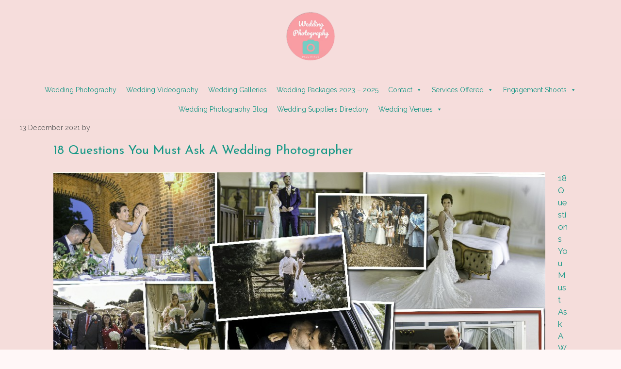

--- FILE ---
content_type: text/html; charset=UTF-8
request_url: https://proweddingphotographer.co.uk/18-questions-you-must-ask-a-wedding-photographer/
body_size: 24540
content:
<!DOCTYPE html>
<html lang="en-GB" prefix="og: https://ogp.me/ns#">
<head><meta charset="UTF-8"><script type="526dc6463ef0b033ec70f198-text/javascript">if(navigator.userAgent.match(/MSIE|Internet Explorer/i)||navigator.userAgent.match(/Trident\/7\..*?rv:11/i)){var href=document.location.href;if(!href.match(/[?&]nowprocket/)){if(href.indexOf("?")==-1){if(href.indexOf("#")==-1){document.location.href=href+"?nowprocket=1"}else{document.location.href=href.replace("#","?nowprocket=1#")}}else{if(href.indexOf("#")==-1){document.location.href=href+"&nowprocket=1"}else{document.location.href=href.replace("#","&nowprocket=1#")}}}}</script><script type="526dc6463ef0b033ec70f198-text/javascript">class RocketLazyLoadScripts{constructor(){this.v="1.2.5.1",this.triggerEvents=["keydown","mousedown","mousemove","touchmove","touchstart","touchend","wheel"],this.userEventHandler=this._triggerListener.bind(this),this.touchStartHandler=this._onTouchStart.bind(this),this.touchMoveHandler=this._onTouchMove.bind(this),this.touchEndHandler=this._onTouchEnd.bind(this),this.clickHandler=this._onClick.bind(this),this.interceptedClicks=[],this.interceptedClickListeners=[],this._interceptClickListeners(this),window.addEventListener("pageshow",e=>{this.persisted=e.persisted,this.everythingLoaded&&this._triggerLastFunctions()}),document.addEventListener("DOMContentLoaded",()=>{this._preconnect3rdParties()}),this.delayedScripts={normal:[],async:[],defer:[]},this.trash=[],this.allJQueries=[]}_addUserInteractionListener(e){if(document.hidden){e._triggerListener();return}this.triggerEvents.forEach(t=>window.addEventListener(t,e.userEventHandler,{passive:!0})),window.addEventListener("touchstart",e.touchStartHandler,{passive:!0}),window.addEventListener("mousedown",e.touchStartHandler),document.addEventListener("visibilitychange",e.userEventHandler)}_removeUserInteractionListener(){this.triggerEvents.forEach(e=>window.removeEventListener(e,this.userEventHandler,{passive:!0})),document.removeEventListener("visibilitychange",this.userEventHandler)}_onTouchStart(e){"HTML"!==e.target.tagName&&(window.addEventListener("touchend",this.touchEndHandler),window.addEventListener("mouseup",this.touchEndHandler),window.addEventListener("touchmove",this.touchMoveHandler,{passive:!0}),window.addEventListener("mousemove",this.touchMoveHandler),e.target.addEventListener("click",this.clickHandler),this._disableOtherEventListeners(e.target,!0),this._renameDOMAttribute(e.target,"onclick","rocket-onclick"),this._pendingClickStarted())}_onTouchMove(e){window.removeEventListener("touchend",this.touchEndHandler),window.removeEventListener("mouseup",this.touchEndHandler),window.removeEventListener("touchmove",this.touchMoveHandler,{passive:!0}),window.removeEventListener("mousemove",this.touchMoveHandler),e.target.removeEventListener("click",this.clickHandler),this._disableOtherEventListeners(e.target,!1),this._renameDOMAttribute(e.target,"rocket-onclick","onclick"),this._pendingClickFinished()}_onTouchEnd(){window.removeEventListener("touchend",this.touchEndHandler),window.removeEventListener("mouseup",this.touchEndHandler),window.removeEventListener("touchmove",this.touchMoveHandler,{passive:!0}),window.removeEventListener("mousemove",this.touchMoveHandler)}_onClick(e){e.target.removeEventListener("click",this.clickHandler),this._disableOtherEventListeners(e.target,!1),this._renameDOMAttribute(e.target,"rocket-onclick","onclick"),this.interceptedClicks.push(e),e.preventDefault(),e.stopPropagation(),e.stopImmediatePropagation(),this._pendingClickFinished()}_replayClicks(){window.removeEventListener("touchstart",this.touchStartHandler,{passive:!0}),window.removeEventListener("mousedown",this.touchStartHandler),this.interceptedClicks.forEach(e=>{e.target.dispatchEvent(new MouseEvent("click",{view:e.view,bubbles:!0,cancelable:!0}))})}_interceptClickListeners(e){EventTarget.prototype.addEventListenerBase=EventTarget.prototype.addEventListener,EventTarget.prototype.addEventListener=function(t,i,r){"click"!==t||e.windowLoaded||i===e.clickHandler||e.interceptedClickListeners.push({target:this,func:i,options:r}),(this||window).addEventListenerBase(t,i,r)}}_disableOtherEventListeners(e,t){this.interceptedClickListeners.forEach(i=>{i.target===e&&(t?e.removeEventListener("click",i.func,i.options):e.addEventListener("click",i.func,i.options))}),e.parentNode!==document.documentElement&&this._disableOtherEventListeners(e.parentNode,t)}_waitForPendingClicks(){return new Promise(e=>{this._isClickPending?this._pendingClickFinished=e:e()})}_pendingClickStarted(){this._isClickPending=!0}_pendingClickFinished(){this._isClickPending=!1}_renameDOMAttribute(e,t,i){e.hasAttribute&&e.hasAttribute(t)&&(event.target.setAttribute(i,event.target.getAttribute(t)),event.target.removeAttribute(t))}_triggerListener(){this._removeUserInteractionListener(this),"loading"===document.readyState?document.addEventListener("DOMContentLoaded",this._loadEverythingNow.bind(this)):this._loadEverythingNow()}_preconnect3rdParties(){let e=[];document.querySelectorAll("script[type=rocketlazyloadscript][data-rocket-src]").forEach(t=>{let i=t.getAttribute("data-rocket-src");if(i&&0!==i.indexOf("data:")){0===i.indexOf("//")&&(i=location.protocol+i);try{let r=new URL(i).origin;r!==location.origin&&e.push({src:r,crossOrigin:t.crossOrigin||"module"===t.getAttribute("data-rocket-type")})}catch(n){}}}),e=[...new Map(e.map(e=>[JSON.stringify(e),e])).values()],this._batchInjectResourceHints(e,"preconnect")}async _loadEverythingNow(){this.lastBreath=Date.now(),this._delayEventListeners(this),this._delayJQueryReady(this),this._handleDocumentWrite(),this._registerAllDelayedScripts(),this._preloadAllScripts(),await this._loadScriptsFromList(this.delayedScripts.normal),await this._loadScriptsFromList(this.delayedScripts.defer),await this._loadScriptsFromList(this.delayedScripts.async);try{await this._triggerDOMContentLoaded(),await this._pendingWebpackRequests(this),await this._triggerWindowLoad()}catch(e){console.error(e)}window.dispatchEvent(new Event("rocket-allScriptsLoaded")),this.everythingLoaded=!0,this._waitForPendingClicks().then(()=>{this._replayClicks()}),this._emptyTrash()}_registerAllDelayedScripts(){document.querySelectorAll("script[type=rocketlazyloadscript]").forEach(e=>{e.hasAttribute("data-rocket-src")?e.hasAttribute("async")&&!1!==e.async?this.delayedScripts.async.push(e):e.hasAttribute("defer")&&!1!==e.defer||"module"===e.getAttribute("data-rocket-type")?this.delayedScripts.defer.push(e):this.delayedScripts.normal.push(e):this.delayedScripts.normal.push(e)})}async _transformScript(e){if(await this._littleBreath(),!0===e.noModule&&"noModule"in HTMLScriptElement.prototype){e.setAttribute("data-rocket-status","skipped");return}return new Promise(t=>{let i;function r(){(i||e).setAttribute("data-rocket-status","executed"),t()}try{if(navigator.userAgent.indexOf("Firefox/")>0||""===navigator.vendor)i=document.createElement("script"),[...e.attributes].forEach(e=>{let t=e.nodeName;"type"!==t&&("data-rocket-type"===t&&(t="type"),"data-rocket-src"===t&&(t="src"),i.setAttribute(t,e.nodeValue))}),e.text&&(i.text=e.text),i.hasAttribute("src")?(i.addEventListener("load",r),i.addEventListener("error",function(){i.setAttribute("data-rocket-status","failed"),t()}),setTimeout(()=>{i.isConnected||t()},1)):(i.text=e.text,r()),e.parentNode.replaceChild(i,e);else{let n=e.getAttribute("data-rocket-type"),s=e.getAttribute("data-rocket-src");n?(e.type=n,e.removeAttribute("data-rocket-type")):e.removeAttribute("type"),e.addEventListener("load",r),e.addEventListener("error",function(){e.setAttribute("data-rocket-status","failed"),t()}),s?(e.removeAttribute("data-rocket-src"),e.src=s):e.src="data:text/javascript;base64,"+window.btoa(unescape(encodeURIComponent(e.text)))}}catch(a){e.setAttribute("data-rocket-status","failed"),t()}})}async _loadScriptsFromList(e){let t=e.shift();return t&&t.isConnected?(await this._transformScript(t),this._loadScriptsFromList(e)):Promise.resolve()}_preloadAllScripts(){this._batchInjectResourceHints([...this.delayedScripts.normal,...this.delayedScripts.defer,...this.delayedScripts.async],"preload")}_batchInjectResourceHints(e,t){var i=document.createDocumentFragment();e.forEach(e=>{let r=e.getAttribute&&e.getAttribute("data-rocket-src")||e.src;if(r){let n=document.createElement("link");n.href=r,n.rel=t,"preconnect"!==t&&(n.as="script"),e.getAttribute&&"module"===e.getAttribute("data-rocket-type")&&(n.crossOrigin=!0),e.crossOrigin&&(n.crossOrigin=e.crossOrigin),e.integrity&&(n.integrity=e.integrity),i.appendChild(n),this.trash.push(n)}}),document.head.appendChild(i)}_delayEventListeners(e){let t={};function i(i,r){return t[r].eventsToRewrite.indexOf(i)>=0&&!e.everythingLoaded?"rocket-"+i:i}function r(e,r){var n;!t[n=e]&&(t[n]={originalFunctions:{add:n.addEventListener,remove:n.removeEventListener},eventsToRewrite:[]},n.addEventListener=function(){arguments[0]=i(arguments[0],n),t[n].originalFunctions.add.apply(n,arguments)},n.removeEventListener=function(){arguments[0]=i(arguments[0],n),t[n].originalFunctions.remove.apply(n,arguments)}),t[e].eventsToRewrite.push(r)}function n(t,i){let r=t[i];t[i]=null,Object.defineProperty(t,i,{get:()=>r||function(){},set(n){e.everythingLoaded?r=n:t["rocket"+i]=r=n}})}r(document,"DOMContentLoaded"),r(window,"DOMContentLoaded"),r(window,"load"),r(window,"pageshow"),r(document,"readystatechange"),n(document,"onreadystatechange"),n(window,"onload"),n(window,"onpageshow")}_delayJQueryReady(e){let t;function i(t){return e.everythingLoaded?t:t.split(" ").map(e=>"load"===e||0===e.indexOf("load.")?"rocket-jquery-load":e).join(" ")}function r(r){if(r&&r.fn&&!e.allJQueries.includes(r)){r.fn.ready=r.fn.init.prototype.ready=function(t){return e.domReadyFired?t.bind(document)(r):document.addEventListener("rocket-DOMContentLoaded",()=>t.bind(document)(r)),r([])};let n=r.fn.on;r.fn.on=r.fn.init.prototype.on=function(){return this[0]===window&&("string"==typeof arguments[0]||arguments[0]instanceof String?arguments[0]=i(arguments[0]):"object"==typeof arguments[0]&&Object.keys(arguments[0]).forEach(e=>{let t=arguments[0][e];delete arguments[0][e],arguments[0][i(e)]=t})),n.apply(this,arguments),this},e.allJQueries.push(r)}t=r}r(window.jQuery),Object.defineProperty(window,"jQuery",{get:()=>t,set(e){r(e)}})}async _pendingWebpackRequests(e){let t=document.querySelector("script[data-webpack]");async function i(){return new Promise(e=>{t.addEventListener("load",e),t.addEventListener("error",e)})}t&&(await i(),await e._requestAnimFrame(),await e._pendingWebpackRequests(e))}async _triggerDOMContentLoaded(){this.domReadyFired=!0,await this._littleBreath(),document.dispatchEvent(new Event("rocket-readystatechange")),await this._littleBreath(),document.rocketonreadystatechange&&document.rocketonreadystatechange(),await this._littleBreath(),document.dispatchEvent(new Event("rocket-DOMContentLoaded")),await this._littleBreath(),window.dispatchEvent(new Event("rocket-DOMContentLoaded"))}async _triggerWindowLoad(){await this._littleBreath(),document.dispatchEvent(new Event("rocket-readystatechange")),await this._littleBreath(),document.rocketonreadystatechange&&document.rocketonreadystatechange(),await this._littleBreath(),window.dispatchEvent(new Event("rocket-load")),await this._littleBreath(),window.rocketonload&&window.rocketonload(),await this._littleBreath(),this.allJQueries.forEach(e=>e(window).trigger("rocket-jquery-load")),await this._littleBreath();let e=new Event("rocket-pageshow");e.persisted=this.persisted,window.dispatchEvent(e),await this._littleBreath(),window.rocketonpageshow&&window.rocketonpageshow({persisted:this.persisted}),this.windowLoaded=!0}_triggerLastFunctions(){document.onreadystatechange&&document.onreadystatechange(),window.onload&&window.onload(),window.onpageshow&&window.onpageshow({persisted:this.persisted})}_handleDocumentWrite(){let e=new Map;document.write=document.writeln=function(t){let i=document.currentScript;i||console.error("WPRocket unable to document.write this: "+t);let r=document.createRange(),n=i.parentElement,s=e.get(i);void 0===s&&(s=i.nextSibling,e.set(i,s));let a=document.createDocumentFragment();r.setStart(a,0),a.appendChild(r.createContextualFragment(t)),n.insertBefore(a,s)}}async _littleBreath(){Date.now()-this.lastBreath>45&&(await this._requestAnimFrame(),this.lastBreath=Date.now())}async _requestAnimFrame(){return document.hidden?new Promise(e=>setTimeout(e)):new Promise(e=>requestAnimationFrame(e))}_emptyTrash(){this.trash.forEach(e=>e.remove())}static run(){let e=new RocketLazyLoadScripts;e._addUserInteractionListener(e)}}RocketLazyLoadScripts.run();</script>
	
	    <script type="rocketlazyloadscript">
      var bwg_admin_ajax = 'https://proweddingphotographer.co.uk/wp-admin/admin-ajax.php?action=shortcode_bwg';
      var bwg_ajax_url = 'https://proweddingphotographer.co.uk/wp-admin/admin-ajax.php?action';
      var bwg_plugin_url = 'https://proweddingphotographer.co.uk/wp-content/penguins/photo-gallery';
      document.addEventListener('DOMContentLoaded', function(){ // Analog of $(document).ready(function(){
        bwg_check_ready = function () {}
        document.onkeyup = function(e){
          if ( e.key == 'Escape' ) {
            bwg_remove_loading_block();
          }
        };
      });

      // Set shortcode popup dimensions.
      function bwg_set_shortcode_popup_dimensions() {
        var H = jQuery(window).height(), W = jQuery(window).width();
        jQuery("#TB_title").hide().first().show();
        // New
        var tbWindow = jQuery('#TB_window');
        if (tbWindow.size()) {
          tbWindow.width(W).height(H);
          jQuery('#TB_iframeContent').width(W).height(H);
          tbWindow.attr('style',
            'top:'+ '0px !important;' +
            'left:' + '0px !important;' +
            'margin-left:' + '0;' +
            'z-index:' + '1000500;' +
            'max-width:' + 'none;' +
            'max-height:' + 'none;' +
            '-moz-transform:' + 'none;' +
            '-webkit-transform:' + 'none'
          );
        }
        // Edit
        var tbWindow = jQuery('.mce-window[aria-label="Photo Gallery"]');
        if (tbWindow.length) {
          // To prevent wp centering window with old sizes.
          setTimeout(function() {
            tbWindow.width(W).height(H);
            tbWindow.css({'top': 0, 'left': 0, 'margin-left': '0', 'z-index': '1000500'});
            tbWindow.find('.mce-window-body').width(W).height(H);
          }, 10);
        }
      }
      // Create loading block.
      function bwg_create_loading_block() {
        jQuery('body').append('<div class="loading_div" style="display:block; width: 100%; height: 100%; opacity: 0.6; position: fixed; background-color: #000000; background-image: url('+ bwg_plugin_url +'/images/spinner.gif); background-position: center; background-repeat: no-repeat; background-size: 50px; z-index: 1001000; top: 0; left: 0;"></div>');
      }
      // Remove loading block.
      function bwg_remove_loading_block() {
        jQuery(".loading_div", window.parent.document).remove();
        jQuery('.loading_div').remove();
      }
	  </script>
    <meta name="viewport" content="width=device-width, initial-scale=1">
<!-- Search Engine Optimization by Rank Math PRO - https://rankmath.com/ -->
<title>18 Questions For A Wedding Photographer Wedding Photos</title>
<meta name="description" content="18 Questions For A Wedding Photographer As the bride, you have to make sure that every little detail is taken care of especially the photos."/>
<meta name="robots" content="follow, index, max-snippet:-1, max-video-preview:-1, max-image-preview:large"/>
<link rel="canonical" href="https://proweddingphotographer.co.uk/18-questions-you-must-ask-a-wedding-photographer/" />
<meta property="og:locale" content="en_GB" />
<meta property="og:type" content="article" />
<meta property="og:title" content="18 Questions For A Wedding Photographer Wedding Photos" />
<meta property="og:description" content="18 Questions For A Wedding Photographer As the bride, you have to make sure that every little detail is taken care of especially the photos." />
<meta property="og:url" content="https://proweddingphotographer.co.uk/18-questions-you-must-ask-a-wedding-photographer/" />
<meta property="og:site_name" content="Wedding Photographer" />
<meta property="article:publisher" content="https://www.facebook.com/WeddingPhotographers" />
<meta property="article:section" content="Wedding Receptions" />
<meta property="og:updated_time" content="2022-03-03T07:14:41+00:00" />
<meta property="og:image" content="https://proweddingphotographer.co.uk/wp-content/uploads/2021/12/18-Questions-For-A-Wedding-Photographer.jpg" />
<meta property="og:image:secure_url" content="https://proweddingphotographer.co.uk/wp-content/uploads/2021/12/18-Questions-For-A-Wedding-Photographer.jpg" />
<meta property="og:image:width" content="1024" />
<meta property="og:image:height" content="724" />
<meta property="og:image:alt" content="18 Questions For A Wedding Photographer" />
<meta property="og:image:type" content="image/jpeg" />
<meta name="twitter:card" content="summary_large_image" />
<meta name="twitter:title" content="18 Questions For A Wedding Photographer Wedding Photos" />
<meta name="twitter:description" content="18 Questions For A Wedding Photographer As the bride, you have to make sure that every little detail is taken care of especially the photos." />
<meta name="twitter:image" content="https://proweddingphotographer.co.uk/wp-content/uploads/2021/12/18-Questions-For-A-Wedding-Photographer.jpg" />
<meta name="twitter:label1" content="Time to read" />
<meta name="twitter:data1" content="4 minutes" />
<!-- /Rank Math WordPress SEO plugin -->

<script type="rocketlazyloadscript" data-rocket-type='application/javascript'  id='pys-version-script'>console.log('PixelYourSite Free version 11.1.4.1');</script>
<link rel='dns-prefetch' href='//www.googletagmanager.com' />
<link href='https://fonts.gstatic.com' crossorigin rel='preconnect' />
<link href='https://fonts.googleapis.com' crossorigin rel='preconnect' />
<link rel="alternate" type="application/rss+xml" title="Wedding Photographer &raquo; Feed" href="https://proweddingphotographer.co.uk/feed/" />
<link rel="alternate" type="application/rss+xml" title="Wedding Photographer &raquo; Comments Feed" href="https://proweddingphotographer.co.uk/comments/feed/" />
<link rel="alternate" type="application/rss+xml" title="Wedding Photographer &raquo; 18 Questions For A Wedding Photographer Comments Feed" href="https://proweddingphotographer.co.uk/18-questions-you-must-ask-a-wedding-photographer/feed/" />
<link rel="alternate" title="oEmbed (JSON)" type="application/json+oembed" href="https://proweddingphotographer.co.uk/wp-json/oembed/1.0/embed?url=https%3A%2F%2Fproweddingphotographer.co.uk%2F18-questions-you-must-ask-a-wedding-photographer%2F" />
<link rel="alternate" title="oEmbed (XML)" type="text/xml+oembed" href="https://proweddingphotographer.co.uk/wp-json/oembed/1.0/embed?url=https%3A%2F%2Fproweddingphotographer.co.uk%2F18-questions-you-must-ask-a-wedding-photographer%2F&#038;format=xml" />
<style id='wp-img-auto-sizes-contain-inline-css'>
img:is([sizes=auto i],[sizes^="auto," i]){contain-intrinsic-size:3000px 1500px}
/*# sourceURL=wp-img-auto-sizes-contain-inline-css */
</style>
<link crossorigin="anonymous" rel='stylesheet' id='generate-fonts-css' href='//fonts.googleapis.com/css?family=Raleway:100,100italic,200,200italic,300,300italic,regular,italic,500,500italic,600,600italic,700,700italic,800,800italic,900italic|Montserrat:100,100italic,200,200italic,300,300italic,regular,italic,500,500italic,600,600italic,700,700italic,800,800italic,900,900italic|Josefin+Sans:100,100italic,300,300italic,regular,italic,600,600italic,700,700italic' media='all' />
<style id='wp-emoji-styles-inline-css'>

	img.wp-smiley, img.emoji {
		display: inline !important;
		border: none !important;
		box-shadow: none !important;
		height: 1em !important;
		width: 1em !important;
		margin: 0 0.07em !important;
		vertical-align: -0.1em !important;
		background: none !important;
		padding: 0 !important;
	}
/*# sourceURL=wp-emoji-styles-inline-css */
</style>
<link rel='stylesheet' id='wp-block-library-css' href='https://proweddingphotographer.co.uk/wp-includes/css/dist/block-library/style.min.css?ver=55f2e0d9983efd385f5df95810b6e30e' media='all' />
<style id='global-styles-inline-css'>
:root{--wp--preset--aspect-ratio--square: 1;--wp--preset--aspect-ratio--4-3: 4/3;--wp--preset--aspect-ratio--3-4: 3/4;--wp--preset--aspect-ratio--3-2: 3/2;--wp--preset--aspect-ratio--2-3: 2/3;--wp--preset--aspect-ratio--16-9: 16/9;--wp--preset--aspect-ratio--9-16: 9/16;--wp--preset--color--black: #000000;--wp--preset--color--cyan-bluish-gray: #abb8c3;--wp--preset--color--white: #ffffff;--wp--preset--color--pale-pink: #f78da7;--wp--preset--color--vivid-red: #cf2e2e;--wp--preset--color--luminous-vivid-orange: #ff6900;--wp--preset--color--luminous-vivid-amber: #fcb900;--wp--preset--color--light-green-cyan: #7bdcb5;--wp--preset--color--vivid-green-cyan: #00d084;--wp--preset--color--pale-cyan-blue: #8ed1fc;--wp--preset--color--vivid-cyan-blue: #0693e3;--wp--preset--color--vivid-purple: #9b51e0;--wp--preset--color--contrast: var(--contrast);--wp--preset--color--contrast-2: var(--contrast-2);--wp--preset--color--contrast-3: var(--contrast-3);--wp--preset--color--base: var(--base);--wp--preset--color--base-2: var(--base-2);--wp--preset--color--base-3: var(--base-3);--wp--preset--color--accent: var(--accent);--wp--preset--gradient--vivid-cyan-blue-to-vivid-purple: linear-gradient(135deg,rgb(6,147,227) 0%,rgb(155,81,224) 100%);--wp--preset--gradient--light-green-cyan-to-vivid-green-cyan: linear-gradient(135deg,rgb(122,220,180) 0%,rgb(0,208,130) 100%);--wp--preset--gradient--luminous-vivid-amber-to-luminous-vivid-orange: linear-gradient(135deg,rgb(252,185,0) 0%,rgb(255,105,0) 100%);--wp--preset--gradient--luminous-vivid-orange-to-vivid-red: linear-gradient(135deg,rgb(255,105,0) 0%,rgb(207,46,46) 100%);--wp--preset--gradient--very-light-gray-to-cyan-bluish-gray: linear-gradient(135deg,rgb(238,238,238) 0%,rgb(169,184,195) 100%);--wp--preset--gradient--cool-to-warm-spectrum: linear-gradient(135deg,rgb(74,234,220) 0%,rgb(151,120,209) 20%,rgb(207,42,186) 40%,rgb(238,44,130) 60%,rgb(251,105,98) 80%,rgb(254,248,76) 100%);--wp--preset--gradient--blush-light-purple: linear-gradient(135deg,rgb(255,206,236) 0%,rgb(152,150,240) 100%);--wp--preset--gradient--blush-bordeaux: linear-gradient(135deg,rgb(254,205,165) 0%,rgb(254,45,45) 50%,rgb(107,0,62) 100%);--wp--preset--gradient--luminous-dusk: linear-gradient(135deg,rgb(255,203,112) 0%,rgb(199,81,192) 50%,rgb(65,88,208) 100%);--wp--preset--gradient--pale-ocean: linear-gradient(135deg,rgb(255,245,203) 0%,rgb(182,227,212) 50%,rgb(51,167,181) 100%);--wp--preset--gradient--electric-grass: linear-gradient(135deg,rgb(202,248,128) 0%,rgb(113,206,126) 100%);--wp--preset--gradient--midnight: linear-gradient(135deg,rgb(2,3,129) 0%,rgb(40,116,252) 100%);--wp--preset--font-size--small: 13px;--wp--preset--font-size--medium: 20px;--wp--preset--font-size--large: 36px;--wp--preset--font-size--x-large: 42px;--wp--preset--spacing--20: 0.44rem;--wp--preset--spacing--30: 0.67rem;--wp--preset--spacing--40: 1rem;--wp--preset--spacing--50: 1.5rem;--wp--preset--spacing--60: 2.25rem;--wp--preset--spacing--70: 3.38rem;--wp--preset--spacing--80: 5.06rem;--wp--preset--shadow--natural: 6px 6px 9px rgba(0, 0, 0, 0.2);--wp--preset--shadow--deep: 12px 12px 50px rgba(0, 0, 0, 0.4);--wp--preset--shadow--sharp: 6px 6px 0px rgba(0, 0, 0, 0.2);--wp--preset--shadow--outlined: 6px 6px 0px -3px rgb(255, 255, 255), 6px 6px rgb(0, 0, 0);--wp--preset--shadow--crisp: 6px 6px 0px rgb(0, 0, 0);}:where(.is-layout-flex){gap: 0.5em;}:where(.is-layout-grid){gap: 0.5em;}body .is-layout-flex{display: flex;}.is-layout-flex{flex-wrap: wrap;align-items: center;}.is-layout-flex > :is(*, div){margin: 0;}body .is-layout-grid{display: grid;}.is-layout-grid > :is(*, div){margin: 0;}:where(.wp-block-columns.is-layout-flex){gap: 2em;}:where(.wp-block-columns.is-layout-grid){gap: 2em;}:where(.wp-block-post-template.is-layout-flex){gap: 1.25em;}:where(.wp-block-post-template.is-layout-grid){gap: 1.25em;}.has-black-color{color: var(--wp--preset--color--black) !important;}.has-cyan-bluish-gray-color{color: var(--wp--preset--color--cyan-bluish-gray) !important;}.has-white-color{color: var(--wp--preset--color--white) !important;}.has-pale-pink-color{color: var(--wp--preset--color--pale-pink) !important;}.has-vivid-red-color{color: var(--wp--preset--color--vivid-red) !important;}.has-luminous-vivid-orange-color{color: var(--wp--preset--color--luminous-vivid-orange) !important;}.has-luminous-vivid-amber-color{color: var(--wp--preset--color--luminous-vivid-amber) !important;}.has-light-green-cyan-color{color: var(--wp--preset--color--light-green-cyan) !important;}.has-vivid-green-cyan-color{color: var(--wp--preset--color--vivid-green-cyan) !important;}.has-pale-cyan-blue-color{color: var(--wp--preset--color--pale-cyan-blue) !important;}.has-vivid-cyan-blue-color{color: var(--wp--preset--color--vivid-cyan-blue) !important;}.has-vivid-purple-color{color: var(--wp--preset--color--vivid-purple) !important;}.has-black-background-color{background-color: var(--wp--preset--color--black) !important;}.has-cyan-bluish-gray-background-color{background-color: var(--wp--preset--color--cyan-bluish-gray) !important;}.has-white-background-color{background-color: var(--wp--preset--color--white) !important;}.has-pale-pink-background-color{background-color: var(--wp--preset--color--pale-pink) !important;}.has-vivid-red-background-color{background-color: var(--wp--preset--color--vivid-red) !important;}.has-luminous-vivid-orange-background-color{background-color: var(--wp--preset--color--luminous-vivid-orange) !important;}.has-luminous-vivid-amber-background-color{background-color: var(--wp--preset--color--luminous-vivid-amber) !important;}.has-light-green-cyan-background-color{background-color: var(--wp--preset--color--light-green-cyan) !important;}.has-vivid-green-cyan-background-color{background-color: var(--wp--preset--color--vivid-green-cyan) !important;}.has-pale-cyan-blue-background-color{background-color: var(--wp--preset--color--pale-cyan-blue) !important;}.has-vivid-cyan-blue-background-color{background-color: var(--wp--preset--color--vivid-cyan-blue) !important;}.has-vivid-purple-background-color{background-color: var(--wp--preset--color--vivid-purple) !important;}.has-black-border-color{border-color: var(--wp--preset--color--black) !important;}.has-cyan-bluish-gray-border-color{border-color: var(--wp--preset--color--cyan-bluish-gray) !important;}.has-white-border-color{border-color: var(--wp--preset--color--white) !important;}.has-pale-pink-border-color{border-color: var(--wp--preset--color--pale-pink) !important;}.has-vivid-red-border-color{border-color: var(--wp--preset--color--vivid-red) !important;}.has-luminous-vivid-orange-border-color{border-color: var(--wp--preset--color--luminous-vivid-orange) !important;}.has-luminous-vivid-amber-border-color{border-color: var(--wp--preset--color--luminous-vivid-amber) !important;}.has-light-green-cyan-border-color{border-color: var(--wp--preset--color--light-green-cyan) !important;}.has-vivid-green-cyan-border-color{border-color: var(--wp--preset--color--vivid-green-cyan) !important;}.has-pale-cyan-blue-border-color{border-color: var(--wp--preset--color--pale-cyan-blue) !important;}.has-vivid-cyan-blue-border-color{border-color: var(--wp--preset--color--vivid-cyan-blue) !important;}.has-vivid-purple-border-color{border-color: var(--wp--preset--color--vivid-purple) !important;}.has-vivid-cyan-blue-to-vivid-purple-gradient-background{background: var(--wp--preset--gradient--vivid-cyan-blue-to-vivid-purple) !important;}.has-light-green-cyan-to-vivid-green-cyan-gradient-background{background: var(--wp--preset--gradient--light-green-cyan-to-vivid-green-cyan) !important;}.has-luminous-vivid-amber-to-luminous-vivid-orange-gradient-background{background: var(--wp--preset--gradient--luminous-vivid-amber-to-luminous-vivid-orange) !important;}.has-luminous-vivid-orange-to-vivid-red-gradient-background{background: var(--wp--preset--gradient--luminous-vivid-orange-to-vivid-red) !important;}.has-very-light-gray-to-cyan-bluish-gray-gradient-background{background: var(--wp--preset--gradient--very-light-gray-to-cyan-bluish-gray) !important;}.has-cool-to-warm-spectrum-gradient-background{background: var(--wp--preset--gradient--cool-to-warm-spectrum) !important;}.has-blush-light-purple-gradient-background{background: var(--wp--preset--gradient--blush-light-purple) !important;}.has-blush-bordeaux-gradient-background{background: var(--wp--preset--gradient--blush-bordeaux) !important;}.has-luminous-dusk-gradient-background{background: var(--wp--preset--gradient--luminous-dusk) !important;}.has-pale-ocean-gradient-background{background: var(--wp--preset--gradient--pale-ocean) !important;}.has-electric-grass-gradient-background{background: var(--wp--preset--gradient--electric-grass) !important;}.has-midnight-gradient-background{background: var(--wp--preset--gradient--midnight) !important;}.has-small-font-size{font-size: var(--wp--preset--font-size--small) !important;}.has-medium-font-size{font-size: var(--wp--preset--font-size--medium) !important;}.has-large-font-size{font-size: var(--wp--preset--font-size--large) !important;}.has-x-large-font-size{font-size: var(--wp--preset--font-size--x-large) !important;}
/*# sourceURL=global-styles-inline-css */
</style>

<style id='classic-theme-styles-inline-css'>
/*! This file is auto-generated */
.wp-block-button__link{color:#fff;background-color:#32373c;border-radius:9999px;box-shadow:none;text-decoration:none;padding:calc(.667em + 2px) calc(1.333em + 2px);font-size:1.125em}.wp-block-file__button{background:#32373c;color:#fff;text-decoration:none}
/*# sourceURL=/wp-includes/css/classic-themes.min.css */
</style>
<link rel='stylesheet' id='fl-builder-layout-3424-css' href='https://proweddingphotographer.co.uk/wp-content/uploads/bb-plugin2903/cache/3424-layout.css?ver=1048cf67efd00db8a428047745b5210b' media='all' />
<link rel='stylesheet' id='bbhcuschma-style-css' href='https://proweddingphotographer.co.uk/wp-content/penguins/bbh-custom-schema/css/bbhcuschma-style.css?ver=1764928294' media='all' />
<link rel='stylesheet' id='wpa-css-css' href='https://proweddingphotographer.co.uk/wp-content/penguins/honeypot/includes/css/wpa.css?ver=2.3.04' media='all' />
<link rel='stylesheet' id='bwg_fonts-css' href='https://proweddingphotographer.co.uk/wp-content/penguins/photo-gallery/css/bwg-fonts/fonts.css?ver=0.0.1' media='all' />
<link rel='stylesheet' id='sumoselect-css' href='https://proweddingphotographer.co.uk/wp-content/penguins/photo-gallery/css/sumoselect.min.css?ver=3.4.6' media='all' />
<link rel='stylesheet' id='mCustomScrollbar-css' href='https://proweddingphotographer.co.uk/wp-content/penguins/photo-gallery/css/jquery.mCustomScrollbar.min.css?ver=3.1.5' media='all' />
<link crossorigin="anonymous" rel='stylesheet' id='bwg_googlefonts-css' href='https://fonts.googleapis.com/css?family=Ubuntu&#038;subset=greek,latin,greek-ext,vietnamese,cyrillic-ext,latin-ext,cyrillic' media='all' />
<link rel='stylesheet' id='bwg_frontend-css' href='https://proweddingphotographer.co.uk/wp-content/penguins/photo-gallery/css/styles.min.css?ver=1.8.35' media='all' />
<link rel='stylesheet' id='megamenu-css' href='https://proweddingphotographer.co.uk/wp-content/uploads/maxmegamenu/style.css?ver=e23abd' media='all' />
<link rel='stylesheet' id='dashicons-css' href='https://proweddingphotographer.co.uk/wp-includes/css/dashicons.min.css?ver=55f2e0d9983efd385f5df95810b6e30e' media='all' />
<link rel='stylesheet' id='generate-comments-css' href='https://proweddingphotographer.co.uk/wp-content/themes/generatepress/assets/css/components/comments.min.css?ver=3.6.1' media='all' />
<link rel='stylesheet' id='generate-widget-areas-css' href='https://proweddingphotographer.co.uk/wp-content/themes/generatepress/assets/css/components/widget-areas.min.css?ver=3.6.1' media='all' />
<link rel='stylesheet' id='generate-style-css' href='https://proweddingphotographer.co.uk/wp-content/themes/generatepress/assets/css/main.min.css?ver=3.6.1' media='all' />
<style id='generate-style-inline-css'>
.is-right-sidebar{width:30%;}.is-left-sidebar{width:30%;}.site-content .content-area{width:100%;}@media (max-width: 768px){.main-navigation .menu-toggle,.sidebar-nav-mobile:not(#sticky-placeholder){display:block;}.main-navigation ul,.gen-sidebar-nav,.main-navigation:not(.slideout-navigation):not(.toggled) .main-nav > ul,.has-inline-mobile-toggle #site-navigation .inside-navigation > *:not(.navigation-search):not(.main-nav){display:none;}.nav-align-right .inside-navigation,.nav-align-center .inside-navigation{justify-content:space-between;}}
.dynamic-author-image-rounded{border-radius:100%;}.dynamic-featured-image, .dynamic-author-image{vertical-align:middle;}.one-container.blog .dynamic-content-template:not(:last-child), .one-container.archive .dynamic-content-template:not(:last-child){padding-bottom:0px;}.dynamic-entry-excerpt > p:last-child{margin-bottom:0px;}
/*# sourceURL=generate-style-inline-css */
</style>
<link rel='stylesheet' id='generatepress-dynamic-css' href='https://proweddingphotographer.co.uk/wp-content/uploads/generatepress/style.min.css?ver=1764927526' media='all' />
<link rel='stylesheet' id='generate-child-css' href='https://proweddingphotographer.co.uk/wp-content/themes/generatepress-child/style.css?ver=1680782238' media='all' />
<script type="rocketlazyloadscript" data-rocket-src="https://proweddingphotographer.co.uk/wp-includes/js/jquery/jquery.min.js?ver=3.7.1" id="jquery-core-js" defer></script>
<script type="rocketlazyloadscript" data-rocket-src="https://proweddingphotographer.co.uk/wp-includes/js/jquery/jquery-migrate.min.js?ver=3.4.1" id="jquery-migrate-js" defer></script>
<script type="rocketlazyloadscript" data-rocket-src="https://proweddingphotographer.co.uk/wp-content/penguins/photo-gallery/js/jquery.lazy.min.js?ver=1.8.35" id="bwg_lazyload-js" defer></script>
<script type="rocketlazyloadscript" data-rocket-src="https://proweddingphotographer.co.uk/wp-content/penguins/photo-gallery/js/jquery.sumoselect.min.js?ver=3.4.6" id="sumoselect-js" defer></script>
<script type="rocketlazyloadscript" data-rocket-src="https://proweddingphotographer.co.uk/wp-content/penguins/photo-gallery/js/tocca.min.js?ver=2.0.9" id="bwg_mobile-js" defer></script>
<script type="rocketlazyloadscript" data-rocket-src="https://proweddingphotographer.co.uk/wp-content/penguins/photo-gallery/js/jquery.mCustomScrollbar.concat.min.js?ver=3.1.5" id="mCustomScrollbar-js" defer></script>
<script type="rocketlazyloadscript" data-rocket-src="https://proweddingphotographer.co.uk/wp-content/penguins/photo-gallery/js/jquery.fullscreen.min.js?ver=0.6.0" id="jquery-fullscreen-js" defer></script>
<script id="bwg_frontend-js-extra" type="526dc6463ef0b033ec70f198-text/javascript">
var bwg_objectsL10n = {"bwg_field_required":"field is required.","bwg_mail_validation":"This is not a valid email address.","bwg_search_result":"There are no images matching your search.","bwg_select_tag":"Select Tag","bwg_order_by":"Order By","bwg_search":"Search","bwg_show_ecommerce":"Show Ecommerce","bwg_hide_ecommerce":"Hide Ecommerce","bwg_show_comments":"Show Comments","bwg_hide_comments":"Hide Comments","bwg_restore":"Restore","bwg_maximize":"Maximise","bwg_fullscreen":"Fullscreen","bwg_exit_fullscreen":"Exit Fullscreen","bwg_search_tag":"SEARCH...","bwg_tag_no_match":"No tags found","bwg_all_tags_selected":"All tags selected","bwg_tags_selected":"tags selected","play":"Play","pause":"Pause","is_pro":"","bwg_play":"Play","bwg_pause":"Pause","bwg_hide_info":"Hide info","bwg_show_info":"Show info","bwg_hide_rating":"Hide rating","bwg_show_rating":"Show rating","ok":"Ok","cancel":"Cancel","select_all":"Select all","lazy_load":"1","lazy_loader":"https://proweddingphotographer.co.uk/wp-content/penguins/photo-gallery/images/ajax_loader.png","front_ajax":"0","bwg_tag_see_all":"see all tags","bwg_tag_see_less":"see less tags"};
//# sourceURL=bwg_frontend-js-extra
</script>
<script type="rocketlazyloadscript" data-rocket-src="https://proweddingphotographer.co.uk/wp-content/penguins/photo-gallery/js/scripts.min.js?ver=1.8.35" id="bwg_frontend-js" defer></script>
<script type="rocketlazyloadscript" data-rocket-src="https://proweddingphotographer.co.uk/wp-content/penguins/pixelyoursite/dist/scripts/jquery.bind-first-0.2.3.min.js?ver=0.2.3" id="jquery-bind-first-js" defer></script>
<script type="rocketlazyloadscript" data-rocket-src="https://proweddingphotographer.co.uk/wp-content/penguins/pixelyoursite/dist/scripts/js.cookie-2.1.3.min.js?ver=2.1.3" id="js-cookie-pys-js" defer></script>
<script type="rocketlazyloadscript" data-rocket-src="https://proweddingphotographer.co.uk/wp-content/penguins/pixelyoursite/dist/scripts/tld.min.js?ver=2.3.1" id="js-tld-js" defer></script>
<script id="pys-js-extra" type="526dc6463ef0b033ec70f198-text/javascript">
var pysOptions = {"staticEvents":[],"dynamicEvents":[],"triggerEvents":[],"triggerEventTypes":[],"debug":"","siteUrl":"https://proweddingphotographer.co.uk","ajaxUrl":"https://proweddingphotographer.co.uk/wp-admin/admin-ajax.php","ajax_event":"a4793b2816","enable_remove_download_url_param":"1","cookie_duration":"7","last_visit_duration":"60","enable_success_send_form":"","ajaxForServerEvent":"1","ajaxForServerStaticEvent":"1","useSendBeacon":"1","send_external_id":"1","external_id_expire":"180","track_cookie_for_subdomains":"1","google_consent_mode":"1","gdpr":{"ajax_enabled":false,"all_disabled_by_api":false,"facebook_disabled_by_api":false,"analytics_disabled_by_api":false,"google_ads_disabled_by_api":false,"pinterest_disabled_by_api":false,"bing_disabled_by_api":false,"reddit_disabled_by_api":false,"externalID_disabled_by_api":false,"facebook_prior_consent_enabled":true,"analytics_prior_consent_enabled":true,"google_ads_prior_consent_enabled":null,"pinterest_prior_consent_enabled":true,"bing_prior_consent_enabled":true,"cookiebot_integration_enabled":false,"cookiebot_facebook_consent_category":"marketing","cookiebot_analytics_consent_category":"statistics","cookiebot_tiktok_consent_category":"marketing","cookiebot_google_ads_consent_category":"marketing","cookiebot_pinterest_consent_category":"marketing","cookiebot_bing_consent_category":"marketing","consent_magic_integration_enabled":false,"real_cookie_banner_integration_enabled":false,"cookie_notice_integration_enabled":false,"cookie_law_info_integration_enabled":false,"analytics_storage":{"enabled":true,"value":"granted","filter":false},"ad_storage":{"enabled":true,"value":"granted","filter":false},"ad_user_data":{"enabled":true,"value":"granted","filter":false},"ad_personalization":{"enabled":true,"value":"granted","filter":false}},"cookie":{"disabled_all_cookie":false,"disabled_start_session_cookie":false,"disabled_advanced_form_data_cookie":false,"disabled_landing_page_cookie":false,"disabled_first_visit_cookie":false,"disabled_trafficsource_cookie":false,"disabled_utmTerms_cookie":false,"disabled_utmId_cookie":false},"tracking_analytics":{"TrafficSource":"direct","TrafficLanding":"undefined","TrafficUtms":[],"TrafficUtmsId":[]},"GATags":{"ga_datalayer_type":"default","ga_datalayer_name":"dataLayerPYS"},"woo":{"enabled":false},"edd":{"enabled":false},"cache_bypass":"1768316784"};
//# sourceURL=pys-js-extra
</script>
<script type="rocketlazyloadscript" data-rocket-src="https://proweddingphotographer.co.uk/wp-content/penguins/pixelyoursite/dist/scripts/public.js?ver=11.1.4.1" id="pys-js" defer></script>

<!-- Google tag (gtag.js) snippet added by Site Kit -->
<!-- Google Analytics snippet added by Site Kit -->
<script type="rocketlazyloadscript" data-rocket-src="https://www.googletagmanager.com/gtag/js?id=G-HST774X7HM" id="google_gtagjs-js" async></script>
<script type="rocketlazyloadscript" id="google_gtagjs-js-after">
window.dataLayer = window.dataLayer || [];function gtag(){dataLayer.push(arguments);}
gtag("set","linker",{"domains":["proweddingphotographer.co.uk"]});
gtag("js", new Date());
gtag("set", "developer_id.dZTNiMT", true);
gtag("config", "G-HST774X7HM");
//# sourceURL=google_gtagjs-js-after
</script>
<link rel="https://api.w.org/" href="https://proweddingphotographer.co.uk/wp-json/" /><link rel="alternate" title="JSON" type="application/json" href="https://proweddingphotographer.co.uk/wp-json/wp/v2/posts/3424" /><link rel="EditURI" type="application/rsd+xml" title="RSD" href="https://proweddingphotographer.co.uk/xmlrpc.php?rsd" />
<meta name="generator" content="Site Kit by Google 1.170.0" /><!-- HFCM by 99 Robots - Snippet # 1: Google Tag Manager -->
<!-- Google Tag Manager -->
<script type="rocketlazyloadscript">(function(w,d,s,l,i){w[l]=w[l]||[];w[l].push({'gtm.start':
new Date().getTime(),event:'gtm.js'});var f=d.getElementsByTagName(s)[0],
j=d.createElement(s),dl=l!='dataLayer'?'&l='+l:'';j.async=true;j.src=
'https://www.googletagmanager.com/gtm.js?id='+i+dl;f.parentNode.insertBefore(j,f);
})(window,document,'script','dataLayer','GTM-PBMRHMD2');</script>
<!-- End Google Tag Manager -->
<!-- /end HFCM by 99 Robots -->
<!-- HFCM by 99 Robots - Snippet # 2: Theme Colour -->
<meta name="theme-color" content="#F5DDDC" />
<!-- /end HFCM by 99 Robots -->
<meta name="ti-site-data" content="eyJyIjoiMTowITc6MCEzMDowIiwibyI6Imh0dHBzOlwvXC9wcm93ZWRkaW5ncGhvdG9ncmFwaGVyLmNvLnVrXC93cC1hZG1pblwvYWRtaW4tYWpheC5waHA/YWN0aW9uPXRpX29ubGluZV91c2Vyc19nb29nbGUmYW1wO3A9JTJGMTgtcXVlc3Rpb25zLXlvdS1tdXN0LWFzay1hLXdlZGRpbmctcGhvdG9ncmFwaGVyJTJGJmFtcDtfd3Bub25jZT03Y2EzNmU1MjZlIn0=" />
<!-- Google AdSense meta tags added by Site Kit -->
<meta name="google-adsense-platform-account" content="ca-host-pub-2644536267352236">
<meta name="google-adsense-platform-domain" content="sitekit.withgoogle.com">
<!-- End Google AdSense meta tags added by Site Kit -->
<style>.recentcomments a{display:inline !important;padding:0 !important;margin:0 !important;}</style><link rel="amphtml" href="https://proweddingphotographer.co.uk/18-questions-you-must-ask-a-wedding-photographer/amp/"><script type="rocketlazyloadscript" data-rocket-type='application/javascript' id='pys-config-warning-script'>console.warn('PixelYourSite: no pixel configured.');</script>
<link rel="icon" href="https://proweddingphotographer.co.uk/wp-content/uploads/2021/07/cropped-Wedding-Photograpy-Logo-32x32.png" sizes="32x32" />
<link rel="icon" href="https://proweddingphotographer.co.uk/wp-content/uploads/2021/07/cropped-Wedding-Photograpy-Logo-192x192.png" sizes="192x192" />
<link rel="apple-touch-icon" href="https://proweddingphotographer.co.uk/wp-content/uploads/2021/07/cropped-Wedding-Photograpy-Logo-180x180.png" />
<meta name="msapplication-TileImage" content="https://proweddingphotographer.co.uk/wp-content/uploads/2021/07/cropped-Wedding-Photograpy-Logo-270x270.png" />
		<style id="wp-custom-css">
			.entry-title {
   display: none;
}
body::-webkit-scrollbar {
  width: 14px;               /* width of the entire scrollbar */
}

body::-webkit-scrollbar-track {
  background: #76CDC2;        /* color of the tracking area */
}

body::-webkit-scrollbar-thumb {
  background-color: #F5DDDB;    /* color of the scroll thumb */
  border-radius: 20px;       /* roundness of the scroll thumb */
  border: 3px solid #F89CA1;  /* creates padding around scroll thumb */
}
HTML > BODY > DIV#page > DIV#content > DIV#primary > MAIN#main > ARTICLE > DIV.inside-article > DIV.entry-content > DIV.fl-builder-content.fl-builder-content-3997.fl-builder-content-primary > DIV.fl-row.fl-row-fixed-width.fl-row-bg-none.fl-node-9si2zl0k4erd > DIV.fl-row-content-wrap > DIV.fl-row-content.fl-row-fixed-width.fl-node-content > DIV > DIV.fl-col.fl-node-aqtuksje29cy > DIV.fl-node-content > DIV.fl-module.fl-module-rich-text.fl-node-iok7v13znh4f > DIV.fl-module-content.fl-node-content > DIV.fl-rich-text > H1 { border-top-style: solid; border-top-width: 0px!important; font-size: 31px; line-height: 67px; } HTML > BODY > DIV#page > DIV#content > DIV#primary > MAIN#main > ARTICLE > DIV.inside-article > DIV.entry-content > DIV.fl-builder-content.fl-builder-content-3997.fl-builder-content-primary > DIV.fl-row.fl-row-fixed-width.fl-row-bg-none.fl-node-9si2zl0k4erd > DIV.fl-row-content-wrap > DIV.fl-row-content.fl-row-fixed-width.fl-node-content > DIV > DIV.fl-col.fl-node-aqtuksje29cy > DIV.fl-node-content > DIV.fl-module.fl-module-rich-text.fl-node-iok7v13znh4f > DIV.fl-module-content.fl-node-content > DIV.fl-rich-text > H2 { border-top-style: solid; border-top-width: 1px!important; font-family: Lucida Grande, Lucida Sans Unicode, Lucida Sans, Verdana, Tahoma, sans-serif; font-size: 20px; line-height: 52px; } HTML > BODY > DIV#page > DIV#content > DIV#primary > MAIN#main > ARTICLE > DIV.inside-article > DIV.entry-content > DIV.fl-builder-content.fl-builder-content-3997.fl-builder-content-primary > DIV.fl-row.fl-row-fixed-width.fl-row-bg-none.fl-node-9si2zl0k4erd > DIV.fl-row-content-wrap > DIV.fl-row-content.fl-row-fixed-width.fl-node-content > DIV > DIV.fl-col.fl-node-aqtuksje29cy > DIV.fl-node-content > DIV.fl-module.fl-module-rich-text.fl-node-iok7v13znh4f > DIV.fl-module-content.fl-node-content > DIV.fl-rich-text > P > IMG.size-medium.wp-image-4007 { border-style: solid; border-width: 2px!important; } HTML > BODY > DIV#page > DIV#content > DIV#primary > MAIN#main > ARTICLE > DIV.inside-article > DIV.entry-content > DIV.fl-builder-content.fl-builder-content-3997.fl-builder-content-primary > DIV.fl-row.fl-row-fixed-width.fl-row-bg-none.fl-node-9si2zl0k4erd > DIV.fl-row-content-wrap > DIV.fl-row-content.fl-row-fixed-width.fl-node-content > DIV > DIV.fl-col.fl-node-aqtuksje29cy > DIV.fl-node-content > DIV.fl-module.fl-module-rich-text.fl-node-iok7v13znh4f > DIV.fl-module-content.fl-node-content > DIV.fl-rich-text > P > IMG.size-medium.wp-image-4008 { border-style: solid; border-width: 2px!important; } HTML > BODY > DIV#page > DIV#content > DIV#primary > MAIN#main > ARTICLE > DIV.inside-article > DIV.entry-content > DIV.fl-builder-content.fl-builder-content-3997.fl-builder-content-primary > DIV.fl-row.fl-row-fixed-width.fl-row-bg-none.fl-node-9si2zl0k4erd > DIV.fl-row-content-wrap > DIV.fl-row-content.fl-row-fixed-width.fl-node-content > DIV > DIV.fl-col.fl-node-aqtuksje29cy > DIV.fl-node-content > DIV.fl-module.fl-module-rich-text.fl-node-iok7v13znh4f > DIV.fl-module-content.fl-node-content > DIV.fl-rich-text > P > IMG.size-medium.wp-image-4009 { border-style: solid; border-width: 2px!important; } HTML > BODY > DIV#page > DIV#content > DIV#primary > MAIN#main > ARTICLE > DIV.inside-article > DIV.entry-content > DIV.fl-builder-content.fl-builder-content-3997.fl-builder-content-primary > DIV.fl-row.fl-row-fixed-width.fl-row-bg-none.fl-node-9si2zl0k4erd > DIV.fl-row-content-wrap > DIV.fl-row-content.fl-row-fixed-width.fl-node-content > DIV > DIV.fl-col.fl-node-aqtuksje29cy > DIV.fl-node-content > DIV.fl-module.fl-module-rich-text.fl-node-iok7v13znh4f > DIV.fl-module-content.fl-node-content > DIV.fl-rich-text > P > IMG.size-medium.wp-image-4010 { border-style: solid; border-width: 2px!important; } HTML > BODY > DIV#page > DIV#content > DIV#primary > MAIN#main > ARTICLE > DIV.inside-article > DIV.entry-content > DIV.fl-builder-content.fl-builder-content-3997.fl-builder-content-primary > DIV.fl-row.fl-row-fixed-width.fl-row-bg-none.fl-node-9si2zl0k4erd > DIV.fl-row-content-wrap > DIV.fl-row-content.fl-row-fixed-width.fl-node-content > DIV > DIV.fl-col.fl-node-aqtuksje29cy > DIV.fl-node-content > DIV.fl-module.fl-module-rich-text.fl-node-iok7v13znh4f > DIV.fl-module-content.fl-node-content > DIV.fl-rich-text > P > IMG.size-medium.wp-image-4011 { border-style: solid; border-width: 2px!important; } HTML > BODY > DIV#page > DIV#content > DIV#primary > MAIN#main > ARTICLE > DIV.inside-article > DIV.entry-content > DIV.fl-builder-content.fl-builder-content-3997.fl-builder-content-primary { line-height: 23px; } HTML > BODY > DIV#page > DIV#content > DIV#primary > MAIN#main > ARTICLE > DIV.inside-article > DIV.entry-content > DIV.fl-builder-content.fl-builder-content-4002.fl-builder-content-primary > DIV.fl-row.fl-row-fixed-width.fl-row-bg-none.fl-node-2x5yiwd0jvlh > DIV.fl-row-content-wrap > DIV.fl-row-content.fl-row-fixed-width.fl-node-content > DIV.fl-node-lni1qwgus8co > DIV.fl-col.fl-node-yhcwfjqn1xts > DIV.fl-node-content > DIV.fl-module.fl-module-rich-text.fl-node-2weiv1ug4mxy > DIV.fl-module-content.fl-node-content > DIV.fl-rich-text > FIGURE#attachment_4018 > IMG.size-medium.wp-image-4018 { border-style: solid; border-width: 3px!important; } HTML > BODY > DIV#page > DIV#content > DIV#primary > MAIN#main > ARTICLE > DIV.inside-article > DIV.entry-content > DIV.fl-builder-content.fl-builder-content-4002.fl-builder-content-primary > DIV.fl-row.fl-row-fixed-width.fl-row-bg-none.fl-node-2x5yiwd0jvlh > DIV.fl-row-content-wrap > DIV.fl-row-content.fl-row-fixed-width.fl-node-content > DIV.fl-node-lni1qwgus8co > DIV.fl-col.fl-node-yhcwfjqn1xts > DIV.fl-node-content > DIV.fl-module.fl-module-rich-text.fl-node-2weiv1ug4mxy > DIV.fl-module-content.fl-node-content > DIV.fl-rich-text > H1 { line-height: 45px; } HTML > BODY > DIV#page > DIV#content > DIV#primary > MAIN#main > ARTICLE > DIV.inside-article > DIV.entry-content > DIV.fl-builder-content.fl-builder-content-4002.fl-builder-content-primary > DIV.fl-row.fl-row-fixed-width.fl-row-bg-none.fl-node-2x5yiwd0jvlh > DIV.fl-row-content-wrap > DIV.fl-row-content.fl-row-fixed-width.fl-node-content > DIV.fl-node-lni1qwgus8co > DIV.fl-col.fl-node-yhcwfjqn1xts > DIV.fl-node-content > DIV.fl-module.fl-module-rich-text.fl-node-2weiv1ug4mxy > DIV.fl-module-content.fl-node-content > DIV.fl-rich-text > H2 { border-bottom-right-radius: 0px; border-radius: 0px; border-style: solid; border-top-style: solid!important; border-top-width: 1px; border-width: 0px; font-family: Lucida Grande, Lucida Sans Unicode, Lucida Sans, Verdana, Tahoma, sans-serif; font-size: 18px; line-height: 35px; } HTML > BODY > DIV#page > DIV#content > DIV#primary > MAIN#main > ARTICLE > DIV.inside-article > DIV.entry-content > DIV.fl-builder-content.fl-builder-content-4002.fl-builder-content-primary > DIV.fl-row.fl-row-fixed-width.fl-row-bg-none.fl-node-2x5yiwd0jvlh > DIV.fl-row-content-wrap > DIV.fl-row-content.fl-row-fixed-width.fl-node-content > DIV.fl-node-lni1qwgus8co > DIV.fl-col.fl-node-yhcwfjqn1xts > DIV.fl-node-content > DIV.fl-module.fl-module-rich-text.fl-node-2weiv1ug4mxy > DIV.fl-module-content.fl-node-content > DIV.fl-rich-text > P > IMG.size-medium.wp-image-4017 { border-style: solid; border-width: 3px!important; } HTML > BODY > DIV#page > DIV#content > DIV#primary > MAIN#main > ARTICLE > DIV.inside-article > DIV.entry-content > DIV.fl-builder-content.fl-builder-content-4002.fl-builder-content-primary > DIV.fl-row.fl-row-fixed-width.fl-row-bg-none.fl-node-2x5yiwd0jvlh > DIV.fl-row-content-wrap > DIV.fl-row-content.fl-row-fixed-width.fl-node-content > DIV.fl-node-lni1qwgus8co > DIV.fl-col.fl-node-yhcwfjqn1xts > DIV.fl-node-content > DIV.fl-module.fl-module-rich-text.fl-node-2weiv1ug4mxy > DIV.fl-module-content.fl-node-content > DIV.fl-rich-text > P > IMG.size-medium.wp-image-4019 { border-style: solid; border-width: 3px!important; } HTML > BODY > DIV#page > DIV#content > DIV#primary > MAIN#main > ARTICLE > DIV.inside-article > DIV.entry-content > DIV.fl-builder-content.fl-builder-content-4002.fl-builder-content-primary > DIV.fl-row.fl-row-fixed-width.fl-row-bg-none.fl-node-2x5yiwd0jvlh > DIV.fl-row-content-wrap > DIV.fl-row-content.fl-row-fixed-width.fl-node-content > DIV.fl-node-lni1qwgus8co > DIV.fl-col.fl-node-yhcwfjqn1xts > DIV.fl-node-content > DIV.fl-module.fl-module-rich-text.fl-node-2weiv1ug4mxy > DIV.fl-module-content.fl-node-content > DIV.fl-rich-text > P > IMG.size-medium.wp-image-4020 { border-style: solid; border-width: 3px!important; } HTML > BODY > DIV#page > DIV#content > DIV#primary > MAIN#main > ARTICLE > DIV.inside-article > DIV.entry-content > DIV.fl-builder-content.fl-builder-content-4002.fl-builder-content-primary > DIV.fl-row.fl-row-fixed-width.fl-row-bg-none.fl-node-2x5yiwd0jvlh > DIV.fl-row-content-wrap > DIV.fl-row-content.fl-row-fixed-width.fl-node-content > DIV.fl-node-lni1qwgus8co > DIV.fl-col.fl-node-yhcwfjqn1xts > DIV.fl-node-content > DIV.fl-module.fl-module-rich-text.fl-node-2weiv1ug4mxy > DIV.fl-module-content.fl-node-content > DIV.fl-rich-text > P > IMG.size-medium.wp-image-4021 { border-style: solid; border-width: 3px!important; } HTML > BODY > DIV#page > DIV#content > DIV#primary > MAIN#main > ARTICLE > DIV.inside-article > DIV.entry-content > DIV.fl-builder-content.fl-builder-content-4041.fl-builder-content-primary > DIV.fl-row.fl-row-fixed-width.fl-row-bg-none.fl-node-qm16duh04bkt > DIV.fl-row-content-wrap > DIV.fl-row-content.fl-row-fixed-width.fl-node-content > DIV.fl-node-1wdroikpe0n2 > DIV.fl-col.fl-node-bm824oqr01zy > DIV.fl-node-content > DIV.fl-module.fl-module-rich-text.fl-node-hx1qsizptgay > DIV.fl-module-content.fl-node-content > DIV.fl-rich-text { border-style: solid; border-width: 0px!important; } HTML > BODY > DIV#page > DIV#content > DIV#primary > MAIN#main > ARTICLE > DIV.inside-article > DIV.entry-content > DIV.fl-builder-content.fl-builder-content-4041.fl-builder-content-primary > DIV.fl-row.fl-row-fixed-width.fl-row-bg-none.fl-node-qm16duh04bkt > DIV.fl-row-content-wrap > DIV.fl-row-content.fl-row-fixed-width.fl-node-content > DIV.fl-node-1wdroikpe0n2 > DIV.fl-col.fl-node-bm824oqr01zy > DIV.fl-node-content > DIV.fl-module.fl-module-rich-text.fl-node-hx1qsizptgay > DIV.fl-module-content.fl-node-content > DIV.fl-rich-text > H2 { font-family: Lucida Grande, Lucida Sans Unicode, Lucida Sans, Verdana, Tahoma, sans-serif; font-size: 16px; margin-bottom: 0px; margin-top: -20px; } HTML > BODY > DIV#page > DIV#content > DIV#primary > MAIN#main > ARTICLE > DIV.inside-article > DIV.entry-content > DIV.fl-builder-content.fl-builder-content-4041.fl-builder-content-primary > DIV.fl-row.fl-row-fixed-width.fl-row-bg-none.fl-node-qm16duh04bkt > DIV.fl-row-content-wrap > DIV.fl-row-content.fl-row-fixed-width.fl-node-content > DIV.fl-node-1wdroikpe0n2 > DIV.fl-col.fl-node-bm824oqr01zy > DIV.fl-node-content > DIV.fl-module.fl-module-rich-text.fl-node-hx1qsizptgay > DIV.fl-module-content.fl-node-content > DIV.fl-rich-text > P { border-style: solid; border-width: 0px!important; } HTML > BODY > DIV#page > DIV#content > DIV#primary > MAIN#main > ARTICLE > DIV.inside-article > DIV.entry-content > DIV.fl-builder-content.fl-builder-content-4041.fl-builder-content-primary > DIV.fl-row.fl-row-fixed-width.fl-row-bg-none.fl-node-qm16duh04bkt > DIV.fl-row-content-wrap > DIV.fl-row-content.fl-row-fixed-width.fl-node-content > DIV.fl-node-1wdroikpe0n2 > DIV.fl-col.fl-node-bm824oqr01zy > DIV.fl-node-content > DIV.fl-module.fl-module-rich-text.fl-node-hx1qsizptgay > DIV.fl-module-content.fl-node-content > DIV.fl-rich-text > P > IMG.size-medium.wp-image-4049 { border-style: solid; border-width: 3px!important; } HTML > BODY > DIV#page > DIV#content > DIV#primary > MAIN#main > ARTICLE > DIV.inside-article > DIV.entry-content > DIV.fl-builder-content.fl-builder-content-4041.fl-builder-content-primary > DIV.fl-row.fl-row-fixed-width.fl-row-bg-none.fl-node-qm16duh04bkt > DIV.fl-row-content-wrap > DIV.fl-row-content.fl-row-fixed-width.fl-node-content > DIV.fl-node-1wdroikpe0n2 > DIV.fl-col.fl-node-bm824oqr01zy > DIV.fl-node-content > DIV.fl-module.fl-module-rich-text.fl-node-hx1qsizptgay > DIV.fl-module-content.fl-node-content > DIV.fl-rich-text > P > IMG.size-medium.wp-image-4050 { border-style: solid; border-width: 3px!important; } HTML > BODY > DIV#page > DIV#content > DIV#primary > MAIN#main > ARTICLE > DIV.inside-article > DIV.entry-content > DIV.fl-builder-content.fl-builder-content-4041.fl-builder-content-primary > DIV.fl-row.fl-row-fixed-width.fl-row-bg-none.fl-node-qm16duh04bkt > DIV.fl-row-content-wrap > DIV.fl-row-content.fl-row-fixed-width.fl-node-content > DIV.fl-node-1wdroikpe0n2 > DIV.fl-col.fl-node-bm824oqr01zy > DIV.fl-node-content > DIV.fl-module.fl-module-rich-text.fl-node-hx1qsizptgay > DIV.fl-module-content.fl-node-content > DIV.fl-rich-text > P > IMG.size-medium.wp-image-4051 { border-style: solid; border-width: 3px!important; } HTML > BODY > DIV#page > DIV#content > DIV#primary > MAIN#main > ARTICLE > DIV.inside-article > DIV.entry-content > DIV.fl-builder-content.fl-builder-content-4041.fl-builder-content-primary > DIV.fl-row.fl-row-fixed-width.fl-row-bg-none.fl-node-qm16duh04bkt > DIV.fl-row-content-wrap > DIV.fl-row-content.fl-row-fixed-width.fl-node-content > DIV.fl-node-1wdroikpe0n2 > DIV.fl-col.fl-node-bm824oqr01zy > DIV.fl-node-content > DIV.fl-module.fl-module-rich-text.fl-node-hx1qsizptgay > DIV.fl-module-content.fl-node-content > DIV.fl-rich-text > P > IMG.size-medium.wp-image-4052 { border-style: solid; border-width: 3px!important; } HTML > BODY > DIV#page > DIV#content > DIV#primary > MAIN#main > ARTICLE > DIV.inside-article > DIV.entry-content > DIV.fl-builder-content.fl-builder-content-4073.fl-builder-content-primary > DIV.fl-row.fl-row-fixed-width.fl-row-bg-none.fl-node-khm8362uv9ng > DIV.fl-row-content-wrap > DIV.fl-row-content.fl-row-fixed-width.fl-node-content > DIV.fl-node-z7wh98tunjbv > DIV.fl-col.fl-node-49a5zp2rmfwk > DIV.fl-node-content > DIV.fl-module.fl-module-heading.fl-node-rbgjif201cq5 > DIV.fl-module-content.fl-node-content > H2.fl-heading { border-style: solid; border-width: 0px!important; font-size: 28px; line-height: 79px; margin-bottom: -20px!important; margin-top: -20px!important; } HTML > BODY > DIV#page > DIV#content > DIV#primary > MAIN#main > ARTICLE > DIV.inside-article > DIV.entry-content > DIV.fl-builder-content.fl-builder-content-4073.fl-builder-content-primary > DIV.fl-row.fl-row-fixed-width.fl-row-bg-none.fl-node-khm8362uv9ng > DIV.fl-row-content-wrap > DIV.fl-row-content.fl-row-fixed-width.fl-node-content > DIV.fl-node-z7wh98tunjbv > DIV.fl-col.fl-node-49a5zp2rmfwk > DIV.fl-node-content > DIV.fl-module.fl-module-rich-text.fl-node-w467iglyd8xp > DIV.fl-module-content.fl-node-content > DIV.fl-rich-text > P > IMG.alignnone.wp-image-856.size-medium { border-style: solid; border-width: 2px!important; } HTML > BODY > DIV#page > DIV#content > DIV#primary > MAIN#main > ARTICLE > DIV.inside-article > DIV.entry-content > DIV.fl-builder-content.fl-builder-content-4073.fl-builder-content-primary > DIV.fl-row.fl-row-fixed-width.fl-row-bg-none.fl-node-khm8362uv9ng > DIV.fl-row-content-wrap > DIV.fl-row-content.fl-row-fixed-width.fl-node-content > DIV.fl-node-z7wh98tunjbv > DIV.fl-col.fl-node-49a5zp2rmfwk > DIV.fl-node-content > DIV.fl-module.fl-module-rich-text.fl-node-w467iglyd8xp > DIV.fl-module-content.fl-node-content > DIV.fl-rich-text > P > IMG.size-medium.wp-image-3959 { border-style: solid; border-width: 2px!important; } HTML > BODY > DIV#page > DIV#content > DIV#primary > MAIN#main > ARTICLE > DIV.inside-article > DIV.entry-content > DIV.fl-builder-content.fl-builder-content-4073.fl-builder-content-primary > DIV.fl-row.fl-row-fixed-width.fl-row-bg-none.fl-node-khm8362uv9ng > DIV.fl-row-content-wrap > DIV.fl-row-content.fl-row-fixed-width.fl-node-content > DIV.fl-node-z7wh98tunjbv > DIV.fl-col.fl-node-49a5zp2rmfwk > DIV.fl-node-content > DIV.fl-module.fl-module-rich-text.fl-node-w467iglyd8xp > DIV.fl-module-content.fl-node-content > DIV.fl-rich-text > P > IMG.size-medium.wp-image-912 { border-style: solid; border-width: 2px!important; } HTML > BODY > DIV#page > DIV#content > DIV#primary > MAIN#main > ARTICLE > DIV.inside-article > DIV.entry-content > DIV.fl-builder-content.fl-builder-content-4086.fl-builder-content-primary > DIV.fl-row.fl-row-fixed-width.fl-row-bg-none.fl-node-pinerubgq4sh > DIV.fl-row-content-wrap > DIV.fl-row-content.fl-row-fixed-width.fl-node-content > DIV.fl-node-owgjcxz97fp1 > DIV.fl-col.fl-node-ahvncmd7igbk > DIV.fl-node-content > DIV.fl-module.fl-module-heading.fl-node-opbz18wfkthc > DIV.fl-module-content.fl-node-content > H2.fl-heading > SPAN.fl-heading-text { margin-top: 2px; } HTML > BODY > DIV#page > DIV#content > DIV#primary > MAIN#main > ARTICLE > DIV.inside-article > DIV.entry-content > DIV.fl-builder-content.fl-builder-content-4086.fl-builder-content-primary > DIV.fl-row.fl-row-fixed-width.fl-row-bg-none.fl-node-pinerubgq4sh > DIV.fl-row-content-wrap > DIV.fl-row-content.fl-row-fixed-width.fl-node-content > DIV.fl-node-owgjcxz97fp1 > DIV.fl-col.fl-node-ahvncmd7igbk > DIV.fl-node-content > DIV.fl-module.fl-module-rich-text.fl-node-jms1qxbrltec > DIV.fl-module-content.fl-node-content > DIV.fl-rich-text > P > IMG.alignnone.wp-image-4014.size-large { border-style: solid; border-width: 3px!important; } HTML > BODY > DIV#page > DIV#content > DIV#primary > MAIN#main > ARTICLE > DIV.inside-article > DIV.entry-content > DIV.fl-builder-content.fl-builder-content-4086.fl-builder-content-primary > DIV.fl-row.fl-row-fixed-width.fl-row-bg-none.fl-node-pinerubgq4sh > DIV.fl-row-content-wrap > DIV.fl-row-content.fl-row-fixed-width.fl-node-content > DIV.fl-node-owgjcxz97fp1 > DIV.fl-col.fl-node-ahvncmd7igbk > DIV.fl-node-content > DIV.fl-module.fl-module-rich-text.fl-node-jms1qxbrltec > DIV.fl-module-content.fl-node-content > DIV.fl-rich-text > P > IMG.alignnone.wp-image-4092.size-full { border-style: solid; border-width: 3px!important; } HTML > BODY > DIV#page > DIV#content > DIV#primary > MAIN#main > ARTICLE > DIV.inside-article > DIV.entry-content > DIV.fl-builder-content.fl-builder-content-4086.fl-builder-content-primary > DIV.fl-row.fl-row-fixed-width.fl-row-bg-none.fl-node-pinerubgq4sh > DIV.fl-row-content-wrap > DIV.fl-row-content.fl-row-fixed-width.fl-node-content > DIV.fl-node-owgjcxz97fp1 > DIV.fl-col.fl-node-ahvncmd7igbk > DIV.fl-node-content > DIV.fl-module.fl-module-rich-text.fl-node-jms1qxbrltec > DIV.fl-module-content.fl-node-content > DIV.fl-rich-text > P > IMG.alignnone.wp-image-4093.size-full { border-style: solid; border-width: 3px!important; } HTML > BODY > DIV#page > DIV#content > DIV#primary > MAIN#main > ARTICLE > DIV.inside-article > DIV.entry-content > DIV.fl-builder-content.fl-builder-content-4105.fl-builder-content-primary > DIV.fl-row.fl-row-fixed-width.fl-row-bg-none.fl-node-suweh79qgkfn > DIV.fl-row-content-wrap > DIV.fl-row-content.fl-row-fixed-width.fl-node-content > DIV.fl-node-z9xeuvqardl6 > DIV.fl-col.fl-node-o9tb6p2k58du > DIV.fl-node-content > DIV.fl-module.fl-module-rich-text.fl-node-13lvcm2boir0 > DIV.fl-module-content.fl-node-content > DIV.fl-rich-text > FIGURE#attachment_856 > IMG.wp-image-856.size-large { border-style: solid; border-width: 3px!important; } HTML > BODY > DIV#page > DIV#content > DIV#primary > MAIN#main > ARTICLE > DIV.inside-article > DIV.entry-content > DIV.fl-builder-content.fl-builder-content-4105.fl-builder-content-primary > DIV.fl-row.fl-row-fixed-width.fl-row-bg-none.fl-node-suweh79qgkfn > DIV.fl-row-content-wrap > DIV.fl-row-content.fl-row-fixed-width.fl-node-content > DIV.fl-node-z9xeuvqardl6 > DIV.fl-col.fl-node-o9tb6p2k58du > DIV.fl-node-content > DIV.fl-module.fl-module-rich-text.fl-node-13lvcm2boir0 > DIV.fl-module-content.fl-node-content > DIV.fl-rich-text > P > IMG.alignnone.wp-image-3955.size-large { border-style: solid; border-width: 3px!important; } HTML > BODY > DIV#page > DIV#content > DIV#primary > MAIN#main > ARTICLE > DIV.inside-article > DIV.entry-content > DIV.fl-builder-content.fl-builder-content-4120.fl-builder-content-primary > DIV.fl-row.fl-row-fixed-width.fl-row-bg-none.fl-node-5owigmq90t8s > DIV.fl-row-content-wrap > DIV.fl-row-content.fl-row-fixed-width.fl-node-content > DIV.fl-node-im3whb7q0gzd > DIV.fl-col.fl-node-5m0s734wudlo > DIV.fl-node-content > DIV.fl-module.fl-module-cta.fl-node-g5f1pta9hbxu > DIV.fl-module-content.fl-node-content > DIV.fl-cta-wrap.fl-cta-inline > DIV.fl-cta-text > H5.fl-cta-title { font-family: Helvetica, Arial, sans-serif; font-size: 23px; } HTML > BODY > DIV#page > DIV#content > DIV#primary > MAIN#main > ARTICLE > DIV.inside-article > DIV.entry-content > DIV.fl-builder-content.fl-builder-content-4120.fl-builder-content-primary > DIV.fl-row.fl-row-fixed-width.fl-row-bg-none.fl-node-5owigmq90t8s > DIV.fl-row-content-wrap > DIV.fl-row-content.fl-row-fixed-width.fl-node-content > DIV.fl-node-im3whb7q0gzd > DIV.fl-col.fl-node-5m0s734wudlo > DIV.fl-node-content > DIV.fl-module.fl-module-rich-text.fl-node-4ijev95tzxpo > DIV.fl-module-content.fl-node-content > DIV.fl-rich-text > P > IMG.wp-image-4127.size-full { border-style: solid; border-width: 3px!important; } HTML > BODY > DIV#page > DIV#content > DIV#primary > MAIN#main > ARTICLE > DIV.inside-article > DIV.entry-content > DIV.fl-builder-content.fl-builder-content-4120.fl-builder-content-primary > DIV.fl-row.fl-row-fixed-width.fl-row-bg-none.fl-node-5owigmq90t8s > DIV.fl-row-content-wrap > DIV.fl-row-content.fl-row-fixed-width.fl-node-content > DIV.fl-node-im3whb7q0gzd > DIV.fl-col.fl-node-5m0s734wudlo > DIV.fl-node-content > DIV.fl-module.fl-module-rich-text.fl-node-4ijev95tzxpo > DIV.fl-module-content.fl-node-content > DIV.fl-rich-text > P > IMG.wp-image-4128.size-full { border-style: solid; border-width: 3px!important; } HTML > BODY > DIV#page > DIV#content > DIV#primary > MAIN#main > ARTICLE > DIV.inside-article > DIV.entry-content > DIV.fl-builder-content.fl-builder-content-4120.fl-builder-content-primary > DIV.fl-row.fl-row-fixed-width.fl-row-bg-none.fl-node-5owigmq90t8s > DIV.fl-row-content-wrap > DIV.fl-row-content.fl-row-fixed-width.fl-node-content > DIV.fl-node-im3whb7q0gzd > DIV.fl-col.fl-node-5m0s734wudlo > DIV.fl-node-content > DIV.fl-module.fl-module-rich-text.fl-node-4ijev95tzxpo > DIV.fl-module-content.fl-node-content > DIV.fl-rich-text > P > IMG.wp-image-4129.size-full { border-style: solid; border-width: 3px!important; } HTML > BODY > DIV#page > DIV#content > DIV#primary > MAIN#main > ARTICLE > DIV.inside-article > DIV.entry-content > DIV.fl-builder-content.fl-builder-content-4120.fl-builder-content-primary > DIV.fl-row.fl-row-fixed-width.fl-row-bg-none.fl-node-5owigmq90t8s > DIV.fl-row-content-wrap > DIV.fl-row-content.fl-row-fixed-width.fl-node-content > DIV.fl-node-im3whb7q0gzd > DIV.fl-col.fl-node-5m0s734wudlo > DIV.fl-node-content > DIV.fl-module.fl-module-rich-text.fl-node-4ijev95tzxpo > DIV.fl-module-content.fl-node-content > DIV.fl-rich-text > P > IMG.wp-image-4130.size-full { border-style: solid; border-width: 3px!important; } HTML > BODY > DIV#page > DIV#content > DIV#primary > MAIN#main > ARTICLE > DIV.inside-article > DIV.entry-content > DIV.fl-builder-content.fl-builder-content-4120.fl-builder-content-primary > DIV.fl-row.fl-row-fixed-width.fl-row-bg-none.fl-node-5owigmq90t8s > DIV.fl-row-content-wrap > DIV.fl-row-content.fl-row-fixed-width.fl-node-content > DIV.fl-node-im3whb7q0gzd > DIV.fl-col.fl-node-5m0s734wudlo > DIV.fl-node-content > DIV.fl-module.fl-module-rich-text.fl-node-4ijev95tzxpo > DIV.fl-module-content.fl-node-content > DIV.fl-rich-text > P > IMG.wp-image-4131.size-full { border-style: solid; border-width: 3px!important; } HTML > BODY > DIV#page > DIV#content > DIV#primary > MAIN#main > ARTICLE > DIV.inside-article > DIV.entry-content > DIV.fl-builder-content.fl-builder-content-4120.fl-builder-content-primary > DIV.fl-row.fl-row-fixed-width.fl-row-bg-none.fl-node-5owigmq90t8s > DIV.fl-row-content-wrap > DIV.fl-row-content.fl-row-fixed-width.fl-node-content > DIV.fl-node-im3whb7q0gzd > DIV.fl-col.fl-node-5m0s734wudlo > DIV.fl-node-content > DIV.fl-module.fl-module-widget.fl-node-0l9yj7tdnfhi > DIV.fl-module-content.fl-node-content > DIV.fl-widget > DIV > H2.widgettitle { font-family: Trebuchet MS, Lucida Grande, Lucida Sans Unicode, Lucida Sans, Tahoma, sans-serif; font-size: 22px; } HTML > BODY > NAV#site-navigation > DIV.inside-navigation.grid-container > DIV> UL.menu > LI > A { font-size: 17px; padding-right: 21px; }		</style>
		<style type="text/css">/** Mega Menu CSS: fs **/</style>
</head>

<body data-rsssl=1 class="wp-singular post-template-default single single-post postid-3424 single-format-standard wp-custom-logo wp-embed-responsive wp-theme-generatepress wp-child-theme-generatepress-child fl-builder fl-builder-2-9-0-3 post-image-above-header post-image-aligned-center sticky-menu-fade mega-menu-primary no-sidebar nav-below-header one-container header-aligned-center dropdown-hover" itemtype="https://schema.org/Blog" itemscope>
	<a class="screen-reader-text skip-link" href="#content" title="Skip to content">Skip to content</a>		<header class="site-header grid-container" id="masthead" aria-label="Site"  itemtype="https://schema.org/WPHeader" itemscope>
			<div class="inside-header grid-container">
				<div class="site-logo">
					<a href="https://proweddingphotographer.co.uk/" rel="home">
						<img  class="header-image is-logo-image" alt="Wedding Photographer" src="https://proweddingphotographer.co.uk/wp-content/uploads/2024/07/Wedding-Photography.webp" srcset="https://proweddingphotographer.co.uk/wp-content/uploads/2024/07/Wedding-Photography.webp 1x, https://proweddingphotographer.co.uk/wp-content/uploads/2024/04/photographer-for-a-wedding.png 2x" width="300" height="300" />
					</a>
				</div>			</div>
		</header>
				<nav class="main-navigation grid-container nav-align-center sub-menu-right" id="site-navigation" aria-label="Primary"  itemtype="https://schema.org/SiteNavigationElement" itemscope>
			<div class="inside-navigation grid-container">
								<button class="menu-toggle" aria-controls="primary-menu" aria-expanded="false">
					<span class="gp-icon icon-menu-bars"><svg viewBox="0 0 512 512" aria-hidden="true" xmlns="http://www.w3.org/2000/svg" width="1em" height="1em"><path d="M0 96c0-13.255 10.745-24 24-24h464c13.255 0 24 10.745 24 24s-10.745 24-24 24H24c-13.255 0-24-10.745-24-24zm0 160c0-13.255 10.745-24 24-24h464c13.255 0 24 10.745 24 24s-10.745 24-24 24H24c-13.255 0-24-10.745-24-24zm0 160c0-13.255 10.745-24 24-24h464c13.255 0 24 10.745 24 24s-10.745 24-24 24H24c-13.255 0-24-10.745-24-24z" /></svg><svg viewBox="0 0 512 512" aria-hidden="true" xmlns="http://www.w3.org/2000/svg" width="1em" height="1em"><path d="M71.029 71.029c9.373-9.372 24.569-9.372 33.942 0L256 222.059l151.029-151.03c9.373-9.372 24.569-9.372 33.942 0 9.372 9.373 9.372 24.569 0 33.942L289.941 256l151.03 151.029c9.372 9.373 9.372 24.569 0 33.942-9.373 9.372-24.569 9.372-33.942 0L256 289.941l-151.029 151.03c-9.373 9.372-24.569 9.372-33.942 0-9.372-9.373-9.372-24.569 0-33.942L222.059 256 71.029 104.971c-9.372-9.373-9.372-24.569 0-33.942z" /></svg></span><span class="mobile-menu">Menu</span>				</button>
				<div id="mega-menu-wrap-primary" class="mega-menu-wrap"><div class="mega-menu-toggle"><div class="mega-toggle-blocks-left"></div><div class="mega-toggle-blocks-center"></div><div class="mega-toggle-blocks-right"><div class='mega-toggle-block mega-menu-toggle-animated-block mega-toggle-block-1' id='mega-toggle-block-1'><button aria-label="Toggle Menu" class="mega-toggle-animated mega-toggle-animated-slider" type="button" aria-expanded="false">
                  <span class="mega-toggle-animated-box">
                    <span class="mega-toggle-animated-inner"></span>
                  </span>
                </button></div></div></div><ul id="mega-menu-primary" class="mega-menu max-mega-menu mega-menu-horizontal mega-no-js" data-event="hover_intent" data-effect="fade_up" data-effect-speed="200" data-effect-mobile="disabled" data-effect-speed-mobile="0" data-mobile-force-width="false" data-second-click="go" data-document-click="collapse" data-vertical-behaviour="standard" data-breakpoint="768" data-unbind="true" data-mobile-state="collapse_all" data-mobile-direction="vertical" data-hover-intent-timeout="300" data-hover-intent-interval="100"><li class="mega-menu-item mega-menu-item-type-post_type mega-menu-item-object-page mega-menu-item-home mega-align-bottom-left mega-menu-flyout mega-menu-item-41" id="mega-menu-item-41"><a class="mega-menu-link" href="https://proweddingphotographer.co.uk/" tabindex="0">Wedding Photography</a></li><li class="mega-menu-item mega-menu-item-type-post_type mega-menu-item-object-page mega-align-bottom-left mega-menu-flyout mega-menu-item-246" id="mega-menu-item-246"><a class="mega-menu-link" href="https://proweddingphotographer.co.uk/wedding-videographer-videography/" tabindex="0">Wedding Videography</a></li><li class="mega-menu-item mega-menu-item-type-post_type mega-menu-item-object-page mega-align-bottom-left mega-menu-flyout mega-menu-item-100" id="mega-menu-item-100"><a class="mega-menu-link" href="https://proweddingphotographer.co.uk/wedding-photographer-gallery/" tabindex="0">Wedding Galleries</a></li><li class="mega-menu-item mega-menu-item-type-post_type mega-menu-item-object-page mega-align-bottom-left mega-menu-flyout mega-menu-item-4062" id="mega-menu-item-4062"><a class="mega-menu-link" href="https://proweddingphotographer.co.uk/wedding-packages/" tabindex="0">Wedding Packages 2023 – 2025</a></li><li class="mega-menu-item mega-menu-item-type-post_type mega-menu-item-object-page mega-menu-item-has-children mega-align-bottom-left mega-menu-flyout mega-menu-item-80" id="mega-menu-item-80"><a class="mega-menu-link" href="https://proweddingphotographer.co.uk/wedding-photographer-contact/" aria-expanded="false" tabindex="0">Contact<span class="mega-indicator" aria-hidden="true"></span></a>
<ul class="mega-sub-menu">
<li class="mega-menu-item mega-menu-item-type-post_type mega-menu-item-object-page mega-menu-item-3732" id="mega-menu-item-3732"><a class="mega-menu-link" href="https://proweddingphotographer.co.uk/wedding-photographer-contact/">Wedding Photographer Contact</a></li><li class="mega-menu-item mega-menu-item-type-post_type mega-menu-item-object-page mega-menu-item-2909" id="mega-menu-item-2909"><a class="mega-menu-link" href="https://proweddingphotographer.co.uk/about-us/">About Us</a></li><li class="mega-menu-item mega-menu-item-type-custom mega-menu-item-object-custom mega-menu-item-5088" id="mega-menu-item-5088"><a class="mega-menu-link" href="https://www.suffolknews.co.uk/thetford/town-wedding-photographer-wins-top-accolade-at-awards-ceremo-9331755/">Specialist Photographer Of the Year 2024</a></li><li class="mega-menu-item mega-menu-item-type-custom mega-menu-item-object-custom mega-menu-item-5089" id="mega-menu-item-5089"><a class="mega-menu-link" href="https://www.suffolknews.co.uk/bury-st-edmunds/news/an-absolute-dream-come-true-celebrant-and-videographer-wi-9353478/">Hitched Wedding Awards Videography Winner 2024</a></li></ul>
</li><li class="mega-menu-item mega-menu-item-type-custom mega-menu-item-object-custom mega-menu-item-has-children mega-align-bottom-left mega-menu-flyout mega-menu-item-4349" id="mega-menu-item-4349"><a class="mega-menu-link" href="#" aria-expanded="false" tabindex="0">Services Offered<span class="mega-indicator" aria-hidden="true"></span></a>
<ul class="mega-sub-menu">
<li class="mega-menu-item mega-menu-item-type-post_type mega-menu-item-object-page mega-menu-item-5744" id="mega-menu-item-5744"><a class="mega-menu-link" href="https://proweddingphotographer.co.uk/award-winning-wedding-videographer/">Award-Winning Wedding Videographer</a></li><li class="mega-menu-item mega-menu-item-type-post_type mega-menu-item-object-page mega-menu-item-5653" id="mega-menu-item-5653"><a class="mega-menu-link" href="https://proweddingphotographer.co.uk/bridal-photographer-near-me/">Bridal Photographer Near Me</a></li><li class="mega-menu-item mega-menu-item-type-post_type mega-menu-item-object-page mega-menu-item-5902" id="mega-menu-item-5902"><a class="mega-menu-link" href="https://proweddingphotographer.co.uk/bressingham-hall-wedding-photography/">Bressingham Hall Wedding Photography</a></li><li class="mega-menu-item mega-menu-item-type-post_type mega-menu-item-object-page mega-menu-item-4847" id="mega-menu-item-4847"><a class="mega-menu-link" href="https://proweddingphotographer.co.uk/cambridge-wedding-videographer/">Cambridge Wedding Videographer</a></li><li class="mega-menu-item mega-menu-item-type-post_type mega-menu-item-object-page mega-menu-item-4989" id="mega-menu-item-4989"><a class="mega-menu-link" href="https://proweddingphotographer.co.uk/cheap-wedding-photographer-essex/">Cheap Wedding Photographer Essex</a></li><li class="mega-menu-item mega-menu-item-type-post_type mega-menu-item-object-page mega-menu-item-4476" id="mega-menu-item-4476"><a class="mega-menu-link" href="https://proweddingphotographer.co.uk/confetti-cannon-hire/">Confetti Cannon Hire</a></li><li class="mega-menu-item mega-menu-item-type-post_type mega-menu-item-object-page mega-menu-item-5292" id="mega-menu-item-5292"><a class="mega-menu-link" href="https://proweddingphotographer.co.uk/documentary-style-wedding-photographer/">Documentary Style Wedding Photographer</a></li><li class="mega-menu-item mega-menu-item-type-post_type mega-menu-item-object-page mega-menu-item-5341" id="mega-menu-item-5341"><a class="mega-menu-link" href="https://proweddingphotographer.co.uk/essex-wedding-photographer/">Essex Wedding Photographer</a></li><li class="mega-menu-item mega-menu-item-type-post_type mega-menu-item-object-page mega-menu-item-5079" id="mega-menu-item-5079"><a class="mega-menu-link" href="https://proweddingphotographer.co.uk/hockwold-hall-wedding-photographer/">Hockwold Hall Wedding Photographer</a></li><li class="mega-menu-item mega-menu-item-type-post_type mega-menu-item-object-post mega-menu-item-3992" id="mega-menu-item-3992"><a class="mega-menu-link" href="https://proweddingphotographer.co.uk/live-streaming-your-wedding-day/">Live Streaming Your Wedding Day</a></li><li class="mega-menu-item mega-menu-item-type-post_type mega-menu-item-object-page mega-menu-item-4273" id="mega-menu-item-4273"><a class="mega-menu-link" href="https://proweddingphotographer.co.uk/norfolk-wedding-videographer/">Norfolk Wedding Videographer</a></li><li class="mega-menu-item mega-menu-item-type-post_type mega-menu-item-object-page mega-menu-item-4081" id="mega-menu-item-4081"><a class="mega-menu-link" href="https://proweddingphotographer.co.uk/norfolk-wedding-photography/">Norfolk Wedding Photography</a></li><li class="mega-menu-item mega-menu-item-type-post_type mega-menu-item-object-page mega-menu-item-4026" id="mega-menu-item-4026"><a class="mega-menu-link" href="https://proweddingphotographer.co.uk/norfolk-wedding-videos/">Norfolk Wedding Videos</a></li><li class="mega-menu-item mega-menu-item-type-post_type mega-menu-item-object-page mega-menu-item-4506" id="mega-menu-item-4506"><a class="mega-menu-link" href="https://proweddingphotographer.co.uk/photographer-for-weddings-near-me/">Photographer For Weddings Near Me</a></li><li class="mega-menu-item mega-menu-item-type-post_type mega-menu-item-object-post mega-menu-item-4657" id="mega-menu-item-4657"><a class="mega-menu-link" href="https://proweddingphotographer.co.uk/prestige-awards-specialist-wedding-photographer-of-the-year-2023-2024/">Prestige Awards Specialist Wedding Photographer of the Year 2023-2024</a></li><li class="mega-menu-item mega-menu-item-type-post_type mega-menu-item-object-post mega-menu-item-4031" id="mega-menu-item-4031"><a class="mega-menu-link" href="https://proweddingphotographer.co.uk/wedding-highlight-films/">Wedding Highlight Films</a></li><li class="mega-menu-item mega-menu-item-type-post_type mega-menu-item-object-page mega-menu-item-4112" id="mega-menu-item-4112"><a class="mega-menu-link" href="https://proweddingphotographer.co.uk/wedding-photographers/">Wedding Photographers</a></li><li class="mega-menu-item mega-menu-item-type-post_type mega-menu-item-object-page mega-menu-item-4098" id="mega-menu-item-4098"><a class="mega-menu-link" href="https://proweddingphotographer.co.uk/wedding-videographers/">Wedding Videographers</a></li><li class="mega-menu-item mega-menu-item-type-post_type mega-menu-item-object-page mega-menu-item-4054" id="mega-menu-item-4054"><a class="mega-menu-link" href="https://proweddingphotographer.co.uk/wedding-videography-and-photography-in-norfolk/">Wedding Videography and Photography in Norfolk</a></li><li class="mega-menu-item mega-menu-item-type-post_type mega-menu-item-object-page mega-menu-item-4345" id="mega-menu-item-4345"><a class="mega-menu-link" href="https://proweddingphotographer.co.uk/wedding-photography/">Wedding Photography</a></li><li class="mega-menu-item mega-menu-item-type-post_type mega-menu-item-object-page mega-menu-item-4143" id="mega-menu-item-4143"><a class="mega-menu-link" href="https://proweddingphotographer.co.uk/wedding-photographers-norwich/">Wedding Photographers Norwich</a></li><li class="mega-menu-item mega-menu-item-type-post_type mega-menu-item-object-page mega-menu-item-4173" id="mega-menu-item-4173"><a class="mega-menu-link" href="https://proweddingphotographer.co.uk/wedding-video-bury-st-edmunds/">Wedding Video Bury St Edmunds</a></li><li class="mega-menu-item mega-menu-item-type-post_type mega-menu-item-object-page mega-menu-item-4369" id="mega-menu-item-4369"><a class="mega-menu-link" href="https://proweddingphotographer.co.uk/wedding-videographer-in-essex/">Wedding Videographer In Essex</a></li><li class="mega-menu-item mega-menu-item-type-post_type mega-menu-item-object-page mega-menu-item-4408" id="mega-menu-item-4408"><a class="mega-menu-link" href="https://proweddingphotographer.co.uk/wedding-photographer-ely/">Wedding Photographer Ely</a></li><li class="mega-menu-item mega-menu-item-type-post_type mega-menu-item-object-page mega-menu-item-4420" id="mega-menu-item-4420"><a class="mega-menu-link" href="https://proweddingphotographer.co.uk/wedding-photographer-in-essex/">Wedding Photographer Essex</a></li><li class="mega-menu-item mega-menu-item-type-post_type mega-menu-item-object-page mega-menu-item-4908" id="mega-menu-item-4908"><a class="mega-menu-link" href="https://proweddingphotographer.co.uk/wedding-photographers-for-your-wedding-day/">Wedding Photographers For Your Wedding Day</a></li><li class="mega-menu-item mega-menu-item-type-post_type mega-menu-item-object-page mega-menu-item-4917" id="mega-menu-item-4917"><a class="mega-menu-link" href="https://proweddingphotographer.co.uk/suffolk-wedding-photography/">Suffolk Wedding Photography</a></li><li class="mega-menu-item mega-menu-item-type-post_type mega-menu-item-object-page mega-menu-item-4939" id="mega-menu-item-4939"><a class="mega-menu-link" href="https://proweddingphotographer.co.uk/wedding-photographer-suffolk/">Wedding Photographer Suffolk</a></li><li class="mega-menu-item mega-menu-item-type-post_type mega-menu-item-object-page mega-menu-item-4976" id="mega-menu-item-4976"><a class="mega-menu-link" href="https://proweddingphotographer.co.uk/wedding-photographer-norfolk/">Wedding Photographer Norfolk</a></li><li class="mega-menu-item mega-menu-item-type-post_type mega-menu-item-object-page mega-menu-item-5024" id="mega-menu-item-5024"><a class="mega-menu-link" href="https://proweddingphotographer.co.uk/photographer-for-a-wedding/">Photographer For A Wedding</a></li><li class="mega-menu-item mega-menu-item-type-post_type mega-menu-item-object-page mega-menu-item-5061" id="mega-menu-item-5061"><a class="mega-menu-link" href="https://proweddingphotographer.co.uk/wedding-videographer-near-me/">Wedding Videographer Near Me</a></li><li class="mega-menu-item mega-menu-item-type-post_type mega-menu-item-object-page mega-menu-item-5071" id="mega-menu-item-5071"><a class="mega-menu-link" href="https://proweddingphotographer.co.uk/wedding-photographer-thetford/">Wedding Photographer Thetford</a></li><li class="mega-menu-item mega-menu-item-type-post_type mega-menu-item-object-page mega-menu-item-5284" id="mega-menu-item-5284"><a class="mega-menu-link" href="https://proweddingphotographer.co.uk/south-farm-wedding-photographer/">South Farm Wedding Photographer</a></li><li class="mega-menu-item mega-menu-item-type-post_type mega-menu-item-object-page mega-menu-item-4873" id="mega-menu-item-4873"><a class="mega-menu-link" href="https://proweddingphotographer.co.uk/wedding-content-creator/">Wedding Content Creator</a></li><li class="mega-menu-item mega-menu-item-type-post_type mega-menu-item-object-page mega-menu-item-5303" id="mega-menu-item-5303"><a class="mega-menu-link" href="https://proweddingphotographer.co.uk/wedding-videographer-hertfordshire/">Wedding Videographer Hertfordshire</a></li><li class="mega-menu-item mega-menu-item-type-post_type mega-menu-item-object-page mega-menu-item-5317" id="mega-menu-item-5317"><a class="mega-menu-link" href="https://proweddingphotographer.co.uk/wedding-photographer-bury-st-edmunds/">Wedding Photographer Bury St. Edmunds</a></li><li class="mega-menu-item mega-menu-item-type-post_type mega-menu-item-object-post mega-menu-item-4693" id="mega-menu-item-4693"><a class="mega-menu-link" href="https://proweddingphotographer.co.uk/is-wedding-videography-really-worth-it/">Is Wedding Videography Really Worth It?</a></li><li class="mega-menu-item mega-menu-item-type-post_type mega-menu-item-object-post mega-menu-item-4713" id="mega-menu-item-4713"><a class="mega-menu-link" href="https://proweddingphotographer.co.uk/how-to-look-thinner-in-wedding-photos/">How to Look Thinner in Wedding Photos</a></li><li class="mega-menu-item mega-menu-item-type-post_type mega-menu-item-object-post mega-menu-item-4732" id="mega-menu-item-4732"><a class="mega-menu-link" href="https://proweddingphotographer.co.uk/how-much-is-a-videographer-for-a-wedding-in-the-uk/">How Much Is a Videographer for a Wedding in the UK?</a></li><li class="mega-menu-item mega-menu-item-type-post_type mega-menu-item-object-page mega-menu-item-3525" id="mega-menu-item-3525"><a class="mega-menu-link" href="https://proweddingphotographer.co.uk/ideas-for-engagement-shoot/">Ideas For Engagement Shoot</a></li><li class="mega-menu-item mega-menu-item-type-post_type mega-menu-item-object-post mega-menu-item-4752" id="mega-menu-item-4752"><a class="mega-menu-link" href="https://proweddingphotographer.co.uk/norwich-wedding-photographer/">Norwich Wedding Photographer</a></li><li class="mega-menu-item mega-menu-item-type-post_type mega-menu-item-object-post mega-menu-item-4784" id="mega-menu-item-4784"><a class="mega-menu-link" href="https://proweddingphotographer.co.uk/norfolk-wedding-photographers/">Norfolk Wedding Photographers</a></li><li class="mega-menu-item mega-menu-item-type-post_type mega-menu-item-object-page mega-menu-item-3746" id="mega-menu-item-3746"><a class="mega-menu-link" href="https://proweddingphotographer.co.uk/wedding-photographer-faqs/">Wedding Photographer FAQ’s</a></li><li class="mega-menu-item mega-menu-item-type-post_type mega-menu-item-object-page mega-menu-item-3691" id="mega-menu-item-3691"><a class="mega-menu-link" href="https://proweddingphotographer.co.uk/wedding-photographer-near-me/">Wedding Photographer Near Me</a></li><li class="mega-menu-item mega-menu-item-type-post_type mega-menu-item-object-post mega-menu-item-4770" id="mega-menu-item-4770"><a class="mega-menu-link" href="https://proweddingphotographer.co.uk/wedding-videographer-norfolk/">Wedding Videographer Norfolk</a></li><li class="mega-menu-item mega-menu-item-type-post_type mega-menu-item-object-page mega-menu-item-5580" id="mega-menu-item-5580"><a class="mega-menu-link" href="https://proweddingphotographer.co.uk/bridal-photography-near-me/">Bridal Photography Near Me</a></li><li class="mega-menu-item mega-menu-item-type-post_type mega-menu-item-object-page mega-menu-item-5656" id="mega-menu-item-5656"><a class="mega-menu-link" href="https://proweddingphotographer.co.uk/bridal-photographer-near-me/">Bridal Photographer Near Me</a></li><li class="mega-menu-item mega-menu-item-type-post_type mega-menu-item-object-page mega-menu-item-5047" id="mega-menu-item-5047"><a class="mega-menu-link" href="https://proweddingphotographer.co.uk/our-wedding-video-book/">Our Wedding Video Book</a></li><li class="mega-menu-item mega-menu-item-type-post_type mega-menu-item-object-page mega-menu-item-5347" id="mega-menu-item-5347"><a class="mega-menu-link" href="https://proweddingphotographer.co.uk/wedding-photographer-photography/">Wedding Photographer Photography</a></li><li class="mega-menu-item mega-menu-item-type-post_type mega-menu-item-object-page mega-menu-item-5594" id="mega-menu-item-5594"><a class="mega-menu-link" href="https://proweddingphotographer.co.uk/wedding-ceremony-videography/">Wedding Ceremony Videography</a></li><li class="mega-menu-item mega-menu-item-type-post_type mega-menu-item-object-page mega-menu-item-5606" id="mega-menu-item-5606"><a class="mega-menu-link" href="https://proweddingphotographer.co.uk/wedding-photography-suffolk/">Wedding Photography Suffolk</a></li></ul>
</li><li class="mega-menu-item mega-menu-item-type-post_type mega-menu-item-object-page mega-menu-item-has-children mega-align-bottom-left mega-menu-flyout mega-menu-item-5103" id="mega-menu-item-5103"><a class="mega-menu-link" href="https://proweddingphotographer.co.uk/engagement-shoots/" aria-expanded="false" tabindex="0">Engagement Shoots<span class="mega-indicator" aria-hidden="true"></span></a>
<ul class="mega-sub-menu">
<li class="mega-menu-item mega-menu-item-type-post_type mega-menu-item-object-page mega-menu-item-5270" id="mega-menu-item-5270"><a class="mega-menu-link" href="https://proweddingphotographer.co.uk/engagement-shoot-izzy-connor/">Engagement Shoot – Izzy & Connor</a></li><li class="mega-menu-item mega-menu-item-type-post_type mega-menu-item-object-post mega-menu-item-5994" id="mega-menu-item-5994"><a class="mega-menu-link" href="https://proweddingphotographer.co.uk/wedding-audio-guest-book/">Wedding Audio Guest Book</a></li></ul>
</li><li class="mega-menu-item mega-menu-item-type-post_type mega-menu-item-object-page mega-current_page_parent mega-align-bottom-left mega-menu-flyout mega-menu-item-5478" id="mega-menu-item-5478"><a class="mega-menu-link" href="https://proweddingphotographer.co.uk/wedding-photography-blog/" tabindex="0">Wedding Photography Blog</a></li><li class="mega-menu-item mega-menu-item-type-post_type mega-menu-item-object-page mega-align-bottom-left mega-menu-flyout mega-menu-item-5812" id="mega-menu-item-5812"><a class="mega-menu-link" href="https://proweddingphotographer.co.uk/wedding-suppliers-directory/" tabindex="0">Wedding Suppliers Directory</a></li><li class="mega-menu-item mega-menu-item-type-custom mega-menu-item-object-custom mega-menu-item-has-children mega-align-bottom-left mega-menu-flyout mega-menu-item-5938" id="mega-menu-item-5938"><a class="mega-menu-link" href="#" aria-expanded="false" tabindex="0">Wedding Venues<span class="mega-indicator" aria-hidden="true"></span></a>
<ul class="mega-sub-menu">
<li class="mega-menu-item mega-menu-item-type-post_type mega-menu-item-object-page mega-menu-item-5932" id="mega-menu-item-5932"><a class="mega-menu-link" href="https://proweddingphotographer.co.uk/norfolk-wedding-venues/">Norfolk Wedding Venues</a></li><li class="mega-menu-item mega-menu-item-type-post_type mega-menu-item-object-page mega-menu-item-5939" id="mega-menu-item-5939"><a class="mega-menu-link" href="https://proweddingphotographer.co.uk/suffolk-wedding-venues/">Suffolk Wedding Venues</a></li></ul>
</li></ul></div>			</div>
		</nav>
		
	<div class="site grid-container container hfeed" id="page">
				<div class="site-content" id="content">
			
	<div class="content-area" id="primary">
		<main class="site-main" id="main">
			
<article id="post-3424" class="post-3424 post type-post status-publish format-standard hentry category-wedding-receptions" itemtype="https://schema.org/CreativeWork" itemscope>
	<div class="inside-article">
					<header class="entry-header">
				<h1 class="entry-title" itemprop="headline">18 Questions For A Wedding Photographer</h1>		<div class="entry-meta">
			<span class="posted-on"><time class="updated" datetime="2022-03-03T07:14:41+00:00" itemprop="dateModified">3 March 2022</time><time class="entry-date published" datetime="2021-12-13T18:49:31+00:00" itemprop="datePublished">13 December 2021</time></span> <span class="byline">by <span class="author vcard" itemprop="author" itemtype="https://schema.org/Person" itemscope><a class="url fn n" href="https://proweddingphotographer.co.uk/author/" title="View all posts by " rel="author" itemprop="url"><span class="author-name" itemprop="name"></span></a></span></span> 		</div>
					</header>
			
		<div class="entry-content" itemprop="text">
			<div class="fl-builder-content fl-builder-content-3424 fl-builder-content-primary fl-builder-global-templates-locked" data-post-id="3424"><div class="fl-row fl-row-fixed-width fl-row-bg-none fl-node-61b7958b95fa7 fl-row-default-height fl-row-align-center" data-node="61b7958b95fa7">
	<div class="fl-row-content-wrap">
								<div class="fl-row-content fl-row-fixed-width fl-node-content">
		
<div class="fl-col-group fl-node-61b7958b96c10" data-node="61b7958b96c10">
			<div class="fl-col fl-node-61b7958b96cbb fl-col-bg-color" data-node="61b7958b96cbb">
	<div class="fl-col-content fl-node-content"><div class="fl-module fl-module-heading fl-node-61b7958b95eef" data-node="61b7958b95eef">
	<div class="fl-module-content fl-node-content">
		<h2 class="fl-heading">
		<span class="fl-heading-text">18 Questions You Must Ask A Wedding Photographer </span>
	</h2>
	</div>
</div>
</div>
</div>
	</div>

<div class="fl-col-group fl-node-61b795a26bba5" data-node="61b795a26bba5">
			<div class="fl-col fl-node-61b795a26bc39 fl-col-bg-color" data-node="61b795a26bc39">
	<div class="fl-col-content fl-node-content"><div class="fl-module fl-module-rich-text fl-node-61b795a26bb2d" data-node="61b795a26bb2d">
	<div class="fl-module-content fl-node-content">
		<div class="fl-rich-text">
	<p><figure id="attachment_3430" aria-describedby="caption-attachment-3430" style="width: 1014px" class="wp-caption alignleft"><img fetchpriority="high" decoding="async" class="size-full wp-image-3430" title="18 Questions For A Wedding Photographer" src="https://proweddingphotographer.co.uk/wp-content/uploads/2021/12/18-Questions-For-A-Wedding-Photographer.jpg" alt="18 Questions For A Wedding Photographer" width="1024" height="724" srcset="https://proweddingphotographer.co.uk/wp-content/uploads/2021/12/18-Questions-For-A-Wedding-Photographer.jpg 1024w, https://proweddingphotographer.co.uk/wp-content/uploads/2021/12/18-Questions-For-A-Wedding-Photographer-300x212.jpg 300w, https://proweddingphotographer.co.uk/wp-content/uploads/2021/12/18-Questions-For-A-Wedding-Photographer-768x543.jpg 768w" sizes="(max-width: 1024px) 100vw, 1024px" /><figcaption id="caption-attachment-3430" class="wp-caption-text">18 Questions For A <a href="https://proweddingphotographer.co.uk/">Wedding Photographer</a></figcaption></figure></p>
<p>18 Questions You Must Ask A Wedding Photographer</p>
<p>&nbsp;</p>
<ol>
<li>As the bride, you have to make sure that every little detail is taken care of. From the outfit and flowers to the favours and photos, you want everything to be perfect. The photographer should be at the top of your list, because a good photographer captures memories of a lifetime.</li>
</ol>
<p>&nbsp;</p>
<p>Availability</p>
<ol>
<li>Are you Available To Shoot On The Desired Dates?</li>
</ol>
<p>&nbsp;</p>
<p>If you are getting married, you need to make sure that your photographer is available on your wedding day. There may also be a possibility that the photographer will not be able to shoot at a destination location that you have in mind for your wedding celebration. So, you must cautiously evaluate whether the photographer is available for all of your plans.</p>
<p>&nbsp;</p>
<ol start="2">
<li>Will You Be The One Shooting The Wedding?</li>
</ol>
<p>&nbsp;</p>
<p>You should ask your wedding photographer if he or she will be available on the dates of your wedding. You also need to determine whether the photographer is available to shoot at the desired location.</p>
<p>&nbsp;</p>
<ol start="3">
<li>Will You Be The One Shooting The Wedding?</li>
</ol>
<p>&nbsp;</p>
<p>When you meet with a potential wedding photographer, don’t assume he or she will be the one shooting your wedding: the photographer may have assistants who will also be involved. Before you book a wedding photographer, make sure you spend some time with him or her to get to know each other.</p>
<p>&nbsp;</p>
<ol start="4">
<li>Will You Be Shooting More Weddings During The Same Time?</li>
</ol>
<p>&nbsp;</p>
<p>You want to have the full attention and availability of your wedding photographer during your wedding days. If another commitment leads to the same team of photographers being unavailable during an unplanned event, you might find that you are getting less than what you bargained for.</p>
<p>&nbsp;</p>
<p>Background Check</p>
<p>&nbsp;</p>
<p>How many weddings have you photographed? How many hours of experience do you have shooting weddings? How many wedding suppliers have you worked with?</p>
<p>&nbsp;</p>
<p>It’s better to know in advance if the photographer’s style meshes with your requirements. It’s your wedding, so naturally, you should have some input into how it’s presented. Do you have a particular vision for the photos or images you’d like? If so, make sure the photographer is comfortable with it and has experience in creating similar images. Are there types of photographs or styles that are especially important to you? If so, make sure the photographer can meet those needs.</p>
<p>&nbsp;</p>
<p>Reviewing a portfolio is an excellent way to get an idea of a photographer's style and approach to photography.</p>
<p>&nbsp;</p>
<ol start="7">
<li>Have You Ever Worked With A Videographer/ Florist/ MC/ Decorators?</li>
</ol>
<p>&nbsp;</p>
<p>To ensure the wedding photographer will be able to work with other vendors on your wedding day, ask the photographer which other photographers he or she has worked with.</p>
<p>&nbsp;</p>
<ol start="8">
<li>Pricing &amp; Packages</li>
</ol>
<p>&nbsp;</p>
<p>What Are The Different Packages Available &amp; What All Do They Include?</p>
<p>&nbsp;</p>
<p>Knowing all about the different packages they have to offer and their charges is a must at the very beginning. You must ask him/her specifically about the inclusions and exclusions of the packages.</p>
<p>&nbsp;</p>
<ol start="10">
<li>Will You Be Willing To Accommodate Any Detainments?</li>
</ol>
<p>&nbsp;</p>
<p>It can be hard to plan a wedding because of the number of unknowns that come with each moment. If your photographer is willing to accommodate changes to the schedule, make sure you ask about the possibility of overtime charges.</p>
<p>&nbsp;</p>
<ol start="11">
<li>Are There Any Additional Charges For Services Like Re-Touching &amp; Colour-Balancing Of Photos?</li>
</ol>
<p>&nbsp;</p>
<p>Some photographers show you the original photographs first and let you decide which ones they should touch up or retouch, while others will do all the retouching work themselves.</p>
<p>&nbsp;</p>
<ol start="12">
<li>Will You Be Suitable To Customise A Package For Me?</li>
</ol>
<p>When you speak to a prospective photographer, make sure you find out exactly what kinds of packages he or she offers, and if none of the standard packages fit your needs, ask if the photographer can design a tailored package.</p>
<p>&nbsp;</p>
<ol start="13">
<li>Are There Any Extra Charges For A Destination Marriage?</li>
</ol>
<p>&nbsp;</p>
<p>When booking a photographer for a destination wedding-especially one who charges extra for travel costs-get clear information on any additional fees. Some vendors charge more if they have to travel. Also, find out what lodging and travel arrangements they prefer.</p>
<p>&nbsp;</p>
<p>Reservation Terms &amp; Cancellation Policy</p>
<p>&nbsp;</p>
<ol start="14">
<li>What Are The Reservation Terms &amp; The Mode Of Payment?</li>
</ol>
<p>Because you're in touch with a photographer on a regular basis doesn't guarantee that that person has available dates to photograph your wedding. Check on advance payments and booking terms.</p>
<p>&nbsp;</p>
<ol start="15">
<li>Will You Be Willing To Accept The Payment In Instalments?</li>
</ol>
<p>&nbsp;</p>
<p>Ask if the photographer will accept payment in installments. This will spread the cost of your <a href="https://proweddingphotographer.co.uk/wedding-videography-and-photography-packages/">wedding photography</a> over several months, relieving you of the burden of paying a large amount all at once.</p>
<p>&nbsp;</p>
<ol start="16">
<li>What’s Your Cancellation policy?</li>
</ol>
<p>&nbsp;</p>
<p>When choosing a photographer, it is important to know about their cancellation or refund policies in case plans change.</p>
<p>&nbsp;</p>
<p>Deliverables</p>
<p>&nbsp;</p>
<ol start="17">
<li>When Will I Get My Photos (Or Video)?</li>
</ol>
<p>Be sure to ask when the photographer plans to deliver your finished photos. The editing and postproduction process can take time, so be sure you know the schedule for the delivery of your film or digital files.</p>
<p>&nbsp;</p>
<ol start="18">
<li>What Type Of Paper Will do You Use For Print Albums?</li>
</ol>
<p>&nbsp;</p>
<p>When hiring a wedding photographer, ask whether digital or print format is included in the package. Also, find out what kind of paper will be used for printing the photos.</p>
</div>
	</div>
</div>
</div>
</div>
	</div>
		</div>
	</div>
</div>
</div><div class="uabb-js-breakpoint" style="display: none;"></div>		</div>

				<footer class="entry-meta" aria-label="Entry meta">
			<span class="cat-links"><span class="gp-icon icon-categories"><svg viewBox="0 0 512 512" aria-hidden="true" xmlns="http://www.w3.org/2000/svg" width="1em" height="1em"><path d="M0 112c0-26.51 21.49-48 48-48h110.014a48 48 0 0143.592 27.907l12.349 26.791A16 16 0 00228.486 128H464c26.51 0 48 21.49 48 48v224c0 26.51-21.49 48-48 48H48c-26.51 0-48-21.49-48-48V112z" /></svg></span><span class="screen-reader-text">Categories </span><a href="https://proweddingphotographer.co.uk/category/wedding-receptions/" rel="category tag">Wedding Receptions</a></span> 		<nav id="nav-below" class="post-navigation" aria-label="Posts">
			<div class="nav-previous"><span class="gp-icon icon-arrow-left"><svg viewBox="0 0 192 512" aria-hidden="true" xmlns="http://www.w3.org/2000/svg" width="1em" height="1em" fill-rule="evenodd" clip-rule="evenodd" stroke-linejoin="round" stroke-miterlimit="1.414"><path d="M178.425 138.212c0 2.265-1.133 4.813-2.832 6.512L64.276 256.001l111.317 111.277c1.7 1.7 2.832 4.247 2.832 6.513 0 2.265-1.133 4.813-2.832 6.512L161.43 394.46c-1.7 1.7-4.249 2.832-6.514 2.832-2.266 0-4.816-1.133-6.515-2.832L16.407 262.514c-1.699-1.7-2.832-4.248-2.832-6.513 0-2.265 1.133-4.813 2.832-6.512l131.994-131.947c1.7-1.699 4.249-2.831 6.515-2.831 2.265 0 4.815 1.132 6.514 2.831l14.163 14.157c1.7 1.7 2.832 3.965 2.832 6.513z" fill-rule="nonzero" /></svg></span><span class="prev"><a href="https://proweddingphotographer.co.uk/wedding-videography-suffolk/" rel="prev">Wedding Videography Suffolk</a></span></div><div class="nav-next"><span class="gp-icon icon-arrow-right"><svg viewBox="0 0 192 512" aria-hidden="true" xmlns="http://www.w3.org/2000/svg" width="1em" height="1em" fill-rule="evenodd" clip-rule="evenodd" stroke-linejoin="round" stroke-miterlimit="1.414"><path d="M178.425 256.001c0 2.266-1.133 4.815-2.832 6.515L43.599 394.509c-1.7 1.7-4.248 2.833-6.514 2.833s-4.816-1.133-6.515-2.833l-14.163-14.162c-1.699-1.7-2.832-3.966-2.832-6.515 0-2.266 1.133-4.815 2.832-6.515l111.317-111.316L16.407 144.685c-1.699-1.7-2.832-4.249-2.832-6.515s1.133-4.815 2.832-6.515l14.163-14.162c1.7-1.7 4.249-2.833 6.515-2.833s4.815 1.133 6.514 2.833l131.994 131.993c1.7 1.7 2.832 4.249 2.832 6.515z" fill-rule="nonzero" /></svg></span><span class="next"><a href="https://proweddingphotographer.co.uk/videographer-norfolk-why-you-need-one/" rel="next">Videographer Norfolk</a></span></div>		</nav>
				</footer>
			</div>
</article>

			<div class="comments-area">
				<div id="comments">

		<div id="respond" class="comment-respond">
		<h3 id="reply-title" class="comment-reply-title">Leave a comment <small><a rel="nofollow" id="cancel-comment-reply-link" href="/18-questions-you-must-ask-a-wedding-photographer/#respond" style="display:none;">Cancel reply</a></small></h3><p class="must-log-in">You must be <a href="https://proweddingphotographer.co.uk/moo.php?redirect_to=https%3A%2F%2Fproweddingphotographer.co.uk%2F18-questions-you-must-ask-a-wedding-photographer%2F">logged in</a> to post a comment.</p>	</div><!-- #respond -->
	
</div><!-- #comments -->
			</div>

					</main>
	</div>

	
	</div>
</div>


<div class="site-footer grid-container footer-bar-active footer-bar-align-center">
			<footer class="site-info" aria-label="Site"  itemtype="https://schema.org/WPFooter" itemscope>
			<div class="inside-site-info grid-container">
						<div class="footer-bar">
			<aside id="block-19" class="widget inner-padding widget_block"><a href="https://www.google.com/maps?cid=14656495569867385025" target="_blank" rel="nofollow noopener">
  Pro Wedding Photographer – Google Maps
</a>
</aside>		</div>
						<div class="copyright-bar">
					All Rights Reserved &copy; 2026				</div>
			</div>
		</footer>
		</div>

<script type="speculationrules">
{"prefetch":[{"source":"document","where":{"and":[{"href_matches":"/*"},{"not":{"href_matches":["/wp-*.php","/wp-admin/*","/wp-content/uploads/*","/wp-content/*","/wp-content/penguins/*","/wp-content/themes/generatepress-child/*","/wp-content/themes/generatepress/*","/*\\?(.+)"]}},{"not":{"selector_matches":"a[rel~=\"nofollow\"]"}},{"not":{"selector_matches":".no-prefetch, .no-prefetch a"}}]},"eagerness":"conservative"}]}
</script>
<script type="rocketlazyloadscript" id="generate-a11y">
!function(){"use strict";if("querySelector"in document&&"addEventListener"in window){var e=document.body;e.addEventListener("pointerdown",(function(){e.classList.add("using-mouse")}),{passive:!0}),e.addEventListener("keydown",(function(){e.classList.remove("using-mouse")}),{passive:!0})}}();
</script>
<script type="rocketlazyloadscript" data-rocket-src="https://proweddingphotographer.co.uk/wp-content/uploads/bb-plugin2903/cache/3424-layout.js?ver=1c8be27eb8ed1691de68f83b402b724c" id="fl-builder-layout-3424-js" defer></script>
<script id="generate-smooth-scroll-js-extra" type="526dc6463ef0b033ec70f198-text/javascript">
var gpSmoothScroll = {"elements":[".smooth-scroll","li.smooth-scroll a"],"duration":"800","offset":""};
//# sourceURL=generate-smooth-scroll-js-extra
</script>
<script type="rocketlazyloadscript" data-rocket-src="https://proweddingphotographer.co.uk/wp-content/penguins/gp-premium/general/js/smooth-scroll.min.js?ver=2.5.2" id="generate-smooth-scroll-js" defer></script>
<script type="rocketlazyloadscript" data-rocket-src="https://proweddingphotographer.co.uk/wp-content/penguins/honeypot/includes/js/wpa.js?ver=2.3.04" id="wpascript-js" defer></script>
<script type="rocketlazyloadscript" id="wpascript-js-after">
wpa_field_info = {"wpa_field_name":"taskue6073","wpa_field_value":239708,"wpa_add_test":"no"}
//# sourceURL=wpascript-js-after
</script>
<script type="rocketlazyloadscript" id="rocket-browser-checker-js-after">
"use strict";var _createClass=function(){function defineProperties(target,props){for(var i=0;i<props.length;i++){var descriptor=props[i];descriptor.enumerable=descriptor.enumerable||!1,descriptor.configurable=!0,"value"in descriptor&&(descriptor.writable=!0),Object.defineProperty(target,descriptor.key,descriptor)}}return function(Constructor,protoProps,staticProps){return protoProps&&defineProperties(Constructor.prototype,protoProps),staticProps&&defineProperties(Constructor,staticProps),Constructor}}();function _classCallCheck(instance,Constructor){if(!(instance instanceof Constructor))throw new TypeError("Cannot call a class as a function")}var RocketBrowserCompatibilityChecker=function(){function RocketBrowserCompatibilityChecker(options){_classCallCheck(this,RocketBrowserCompatibilityChecker),this.passiveSupported=!1,this._checkPassiveOption(this),this.options=!!this.passiveSupported&&options}return _createClass(RocketBrowserCompatibilityChecker,[{key:"_checkPassiveOption",value:function(self){try{var options={get passive(){return!(self.passiveSupported=!0)}};window.addEventListener("test",null,options),window.removeEventListener("test",null,options)}catch(err){self.passiveSupported=!1}}},{key:"initRequestIdleCallback",value:function(){!1 in window&&(window.requestIdleCallback=function(cb){var start=Date.now();return setTimeout(function(){cb({didTimeout:!1,timeRemaining:function(){return Math.max(0,50-(Date.now()-start))}})},1)}),!1 in window&&(window.cancelIdleCallback=function(id){return clearTimeout(id)})}},{key:"isDataSaverModeOn",value:function(){return"connection"in navigator&&!0===navigator.connection.saveData}},{key:"supportsLinkPrefetch",value:function(){var elem=document.createElement("link");return elem.relList&&elem.relList.supports&&elem.relList.supports("prefetch")&&window.IntersectionObserver&&"isIntersecting"in IntersectionObserverEntry.prototype}},{key:"isSlowConnection",value:function(){return"connection"in navigator&&"effectiveType"in navigator.connection&&("2g"===navigator.connection.effectiveType||"slow-2g"===navigator.connection.effectiveType)}}]),RocketBrowserCompatibilityChecker}();
//# sourceURL=rocket-browser-checker-js-after
</script>
<script id="rocket-preload-links-js-extra" type="526dc6463ef0b033ec70f198-text/javascript">
var RocketPreloadLinksConfig = {"excludeUris":"/(?:.+/)?feed(?:/(?:.+/?)?)?$|/(?:.+/)?embed/|/(index.php/)?(.*)wp-json(/.*|$)|/refer/|/go/|/recommend/|/recommends/","usesTrailingSlash":"1","imageExt":"jpg|jpeg|gif|png|tiff|bmp|webp|avif|pdf|doc|docx|xls|xlsx|php","fileExt":"jpg|jpeg|gif|png|tiff|bmp|webp|avif|pdf|doc|docx|xls|xlsx|php|html|htm","siteUrl":"https://proweddingphotographer.co.uk","onHoverDelay":"100","rateThrottle":"3"};
//# sourceURL=rocket-preload-links-js-extra
</script>
<script type="rocketlazyloadscript" id="rocket-preload-links-js-after">
(function() {
"use strict";var r="function"==typeof Symbol&&"symbol"==typeof Symbol.iterator?function(e){return typeof e}:function(e){return e&&"function"==typeof Symbol&&e.constructor===Symbol&&e!==Symbol.prototype?"symbol":typeof e},e=function(){function i(e,t){for(var n=0;n<t.length;n++){var i=t[n];i.enumerable=i.enumerable||!1,i.configurable=!0,"value"in i&&(i.writable=!0),Object.defineProperty(e,i.key,i)}}return function(e,t,n){return t&&i(e.prototype,t),n&&i(e,n),e}}();function i(e,t){if(!(e instanceof t))throw new TypeError("Cannot call a class as a function")}var t=function(){function n(e,t){i(this,n),this.browser=e,this.config=t,this.options=this.browser.options,this.prefetched=new Set,this.eventTime=null,this.threshold=1111,this.numOnHover=0}return e(n,[{key:"init",value:function(){!this.browser.supportsLinkPrefetch()||this.browser.isDataSaverModeOn()||this.browser.isSlowConnection()||(this.regex={excludeUris:RegExp(this.config.excludeUris,"i"),images:RegExp(".("+this.config.imageExt+")$","i"),fileExt:RegExp(".("+this.config.fileExt+")$","i")},this._initListeners(this))}},{key:"_initListeners",value:function(e){-1<this.config.onHoverDelay&&document.addEventListener("mouseover",e.listener.bind(e),e.listenerOptions),document.addEventListener("mousedown",e.listener.bind(e),e.listenerOptions),document.addEventListener("touchstart",e.listener.bind(e),e.listenerOptions)}},{key:"listener",value:function(e){var t=e.target.closest("a"),n=this._prepareUrl(t);if(null!==n)switch(e.type){case"mousedown":case"touchstart":this._addPrefetchLink(n);break;case"mouseover":this._earlyPrefetch(t,n,"mouseout")}}},{key:"_earlyPrefetch",value:function(t,e,n){var i=this,r=setTimeout(function(){if(r=null,0===i.numOnHover)setTimeout(function(){return i.numOnHover=0},1e3);else if(i.numOnHover>i.config.rateThrottle)return;i.numOnHover++,i._addPrefetchLink(e)},this.config.onHoverDelay);t.addEventListener(n,function e(){t.removeEventListener(n,e,{passive:!0}),null!==r&&(clearTimeout(r),r=null)},{passive:!0})}},{key:"_addPrefetchLink",value:function(i){return this.prefetched.add(i.href),new Promise(function(e,t){var n=document.createElement("link");n.rel="prefetch",n.href=i.href,n.onload=e,n.onerror=t,document.head.appendChild(n)}).catch(function(){})}},{key:"_prepareUrl",value:function(e){if(null===e||"object"!==(void 0===e?"undefined":r(e))||!1 in e||-1===["http:","https:"].indexOf(e.protocol))return null;var t=e.href.substring(0,this.config.siteUrl.length),n=this._getPathname(e.href,t),i={original:e.href,protocol:e.protocol,origin:t,pathname:n,href:t+n};return this._isLinkOk(i)?i:null}},{key:"_getPathname",value:function(e,t){var n=t?e.substring(this.config.siteUrl.length):e;return n.startsWith("/")||(n="/"+n),this._shouldAddTrailingSlash(n)?n+"/":n}},{key:"_shouldAddTrailingSlash",value:function(e){return this.config.usesTrailingSlash&&!e.endsWith("/")&&!this.regex.fileExt.test(e)}},{key:"_isLinkOk",value:function(e){return null!==e&&"object"===(void 0===e?"undefined":r(e))&&(!this.prefetched.has(e.href)&&e.origin===this.config.siteUrl&&-1===e.href.indexOf("?")&&-1===e.href.indexOf("#")&&!this.regex.excludeUris.test(e.href)&&!this.regex.images.test(e.href))}}],[{key:"run",value:function(){"undefined"!=typeof RocketPreloadLinksConfig&&new n(new RocketBrowserCompatibilityChecker({capture:!0,passive:!0}),RocketPreloadLinksConfig).init()}}]),n}();t.run();
}());

//# sourceURL=rocket-preload-links-js-after
</script>
<script type="rocketlazyloadscript" id="generate-menu-js-before">
var generatepressMenu = {"toggleOpenedSubMenus":true,"openSubMenuLabel":"Open Submenu","closeSubMenuLabel":"Close Submenu"};
//# sourceURL=generate-menu-js-before
</script>
<script type="rocketlazyloadscript" data-rocket-src="https://proweddingphotographer.co.uk/wp-content/themes/generatepress/assets/js/menu.min.js?ver=3.6.1" id="generate-menu-js" defer></script>
<script type="rocketlazyloadscript" data-rocket-src="https://proweddingphotographer.co.uk/wp-includes/js/comment-reply.min.js?ver=55f2e0d9983efd385f5df95810b6e30e" id="comment-reply-js" async data-wp-strategy="async" fetchpriority="low"></script>
<script type="rocketlazyloadscript" data-rocket-src="https://proweddingphotographer.co.uk/wp-content/penguins/directories/assets/js/wordpress-homepage.min.js?ver=1.14.18" id="drts-wordpress-homepage-js" defer></script>
<script type="rocketlazyloadscript" data-rocket-src="https://proweddingphotographer.co.uk/wp-includes/js/hoverIntent.min.js?ver=1.10.2" id="hoverIntent-js" defer></script>
<script type="rocketlazyloadscript" data-rocket-src="https://proweddingphotographer.co.uk/wp-content/penguins/megamenu/js/maxmegamenu.js?ver=3.7" id="megamenu-js" defer></script>
<script id="wp-emoji-settings" type="application/json">
{"baseUrl":"https://s.w.org/images/core/emoji/17.0.2/72x72/","ext":".png","svgUrl":"https://s.w.org/images/core/emoji/17.0.2/svg/","svgExt":".svg","source":{"concatemoji":"https://proweddingphotographer.co.uk/wp-includes/js/wp-emoji-release.min.js?ver=55f2e0d9983efd385f5df95810b6e30e"}}
</script>
<script type="rocketlazyloadscript" data-rocket-type="module">
/*! This file is auto-generated */
const a=JSON.parse(document.getElementById("wp-emoji-settings").textContent),o=(window._wpemojiSettings=a,"wpEmojiSettingsSupports"),s=["flag","emoji"];function i(e){try{var t={supportTests:e,timestamp:(new Date).valueOf()};sessionStorage.setItem(o,JSON.stringify(t))}catch(e){}}function c(e,t,n){e.clearRect(0,0,e.canvas.width,e.canvas.height),e.fillText(t,0,0);t=new Uint32Array(e.getImageData(0,0,e.canvas.width,e.canvas.height).data);e.clearRect(0,0,e.canvas.width,e.canvas.height),e.fillText(n,0,0);const a=new Uint32Array(e.getImageData(0,0,e.canvas.width,e.canvas.height).data);return t.every((e,t)=>e===a[t])}function p(e,t){e.clearRect(0,0,e.canvas.width,e.canvas.height),e.fillText(t,0,0);var n=e.getImageData(16,16,1,1);for(let e=0;e<n.data.length;e++)if(0!==n.data[e])return!1;return!0}function u(e,t,n,a){switch(t){case"flag":return n(e,"\ud83c\udff3\ufe0f\u200d\u26a7\ufe0f","\ud83c\udff3\ufe0f\u200b\u26a7\ufe0f")?!1:!n(e,"\ud83c\udde8\ud83c\uddf6","\ud83c\udde8\u200b\ud83c\uddf6")&&!n(e,"\ud83c\udff4\udb40\udc67\udb40\udc62\udb40\udc65\udb40\udc6e\udb40\udc67\udb40\udc7f","\ud83c\udff4\u200b\udb40\udc67\u200b\udb40\udc62\u200b\udb40\udc65\u200b\udb40\udc6e\u200b\udb40\udc67\u200b\udb40\udc7f");case"emoji":return!a(e,"\ud83e\u1fac8")}return!1}function f(e,t,n,a){let r;const o=(r="undefined"!=typeof WorkerGlobalScope&&self instanceof WorkerGlobalScope?new OffscreenCanvas(300,150):document.createElement("canvas")).getContext("2d",{willReadFrequently:!0}),s=(o.textBaseline="top",o.font="600 32px Arial",{});return e.forEach(e=>{s[e]=t(o,e,n,a)}),s}function r(e){var t=document.createElement("script");t.src=e,t.defer=!0,document.head.appendChild(t)}a.supports={everything:!0,everythingExceptFlag:!0},new Promise(t=>{let n=function(){try{var e=JSON.parse(sessionStorage.getItem(o));if("object"==typeof e&&"number"==typeof e.timestamp&&(new Date).valueOf()<e.timestamp+604800&&"object"==typeof e.supportTests)return e.supportTests}catch(e){}return null}();if(!n){if("undefined"!=typeof Worker&&"undefined"!=typeof OffscreenCanvas&&"undefined"!=typeof URL&&URL.createObjectURL&&"undefined"!=typeof Blob)try{var e="postMessage("+f.toString()+"("+[JSON.stringify(s),u.toString(),c.toString(),p.toString()].join(",")+"));",a=new Blob([e],{type:"text/javascript"});const r=new Worker(URL.createObjectURL(a),{name:"wpTestEmojiSupports"});return void(r.onmessage=e=>{i(n=e.data),r.terminate(),t(n)})}catch(e){}i(n=f(s,u,c,p))}t(n)}).then(e=>{for(const n in e)a.supports[n]=e[n],a.supports.everything=a.supports.everything&&a.supports[n],"flag"!==n&&(a.supports.everythingExceptFlag=a.supports.everythingExceptFlag&&a.supports[n]);var t;a.supports.everythingExceptFlag=a.supports.everythingExceptFlag&&!a.supports.flag,a.supports.everything||((t=a.source||{}).concatemoji?r(t.concatemoji):t.wpemoji&&t.twemoji&&(r(t.twemoji),r(t.wpemoji)))});
//# sourceURL=https://proweddingphotographer.co.uk/wp-includes/js/wp-emoji-loader.min.js
</script>

<script src="/cdn-cgi/scripts/7d0fa10a/cloudflare-static/rocket-loader.min.js" data-cf-settings="526dc6463ef0b033ec70f198-|49" defer></script><script defer src="https://static.cloudflareinsights.com/beacon.min.js/vcd15cbe7772f49c399c6a5babf22c1241717689176015" integrity="sha512-ZpsOmlRQV6y907TI0dKBHq9Md29nnaEIPlkf84rnaERnq6zvWvPUqr2ft8M1aS28oN72PdrCzSjY4U6VaAw1EQ==" data-cf-beacon='{"version":"2024.11.0","token":"5fba1df9ed8c4f16aa97ba02219e3454","r":1,"server_timing":{"name":{"cfCacheStatus":true,"cfEdge":true,"cfExtPri":true,"cfL4":true,"cfOrigin":true,"cfSpeedBrain":true},"location_startswith":null}}' crossorigin="anonymous"></script>
</body>
</html>

<!-- This website is like a Rocket, isn't it? Performance optimized by WP Rocket. Learn more: https://wp-rocket.me - Debug: cached@1768316784 -->